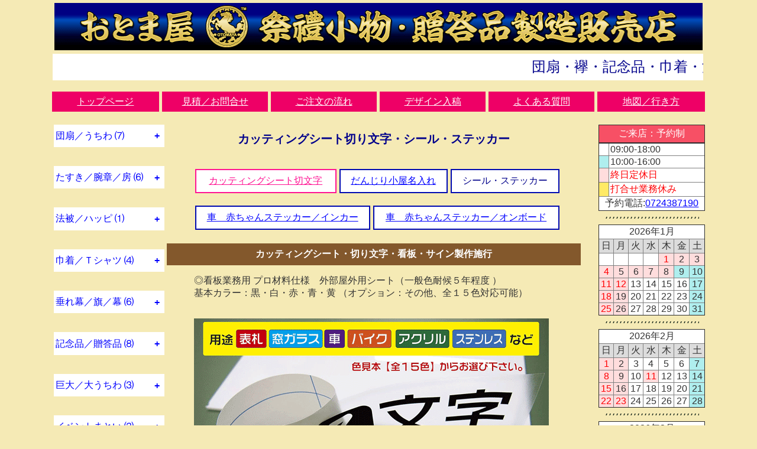

--- FILE ---
content_type: text/html
request_url: https://otomaya.com/sign/cutting.html
body_size: 10222
content:
<!DOCTYPE html>
<html lang="ja" dir="ltr"><!-- InstanceBegin template="/Templates/template.dwt" codeOutsideHTMLIsLocked="false" -->
<head>
<!-- Google tag (gtag.js) --> 
<script async src="https://www.googletagmanager.com/gtag/js?id=G-EQ6KQK7J1W"></script> 
<script>
  window.dataLayer = window.dataLayer || [];
  function gtag(){dataLayer.push(arguments);}
  gtag('js', new Date());

  gtag('config', 'G-EQ6KQK7J1W');
</script>
<meta charset="utf-8">
<meta name="viewport" content="width=device-width,initial-scale=1.0">
<!-- meta -->
<meta name="description" content="おとま屋は、大阪府岸和田市並松町ににあるお祭り用品の専門店です。特に特大うちわ、大団扇、だんじり団扇、渋うちわ、祭りうちわ、襷、記念品、法被、ハッピ、巾着、垂れ幕など、様々な,祭りグッズに関するご要望に専門的に対応致します。当店の得意分野は、だんじり、地車、神輿、太鼓、やぐら、山車、体育祭うちわ、企業広告、興行、よさこい、各種パレードなど、全国各地のお祭りやイベント向けのオーダー商品製作です。全国よりご注文いただいております。ぜひ、お気軽にご相談ください。大阪府岸和田市に店舗を構える「おとま屋」は、だんじり祭（地車祭）の文化を支える、地域屈指の祭礼用品・団扇専門店です。
大阪府岸和田市にある「おとま屋」は、岸和田だんじり祭りの祭礼用品や団扇を専門に扱う店です。
地元の住民や祭り関係者から支持されている理由は以下の３つです。
デザイン力: 各町の家紋やだんじりのデザインを美しく配置し、伝統と現代的なセンスを組み合わせたオリジナルの団扇を作っています。
技術と耐久性: 激しい祭りの動きに耐えられる丈夫な「渋団扇」や、大工方専用の団扇など、専門的な製品を確かな職人技で作っています。
信頼と実績: 長年、祭り団体から依頼を受けており、地元の信頼を得ています。贈答用や記念品としても「おとま屋製」が喜ばれています。
だんじり祭りに特化した知識と、個別の要望に応じたカスタマイズが可能です。

">
<!-- ogp -->
<meta property="og:type" content="website" />
<meta property="og:title" content="og:site_name_otomaya" />
<meta property="og:description" content="だんじり祭りで有名な岸和田市にある、おとま屋は、お祭り用品の専門店です。特に特大うちわ、大団扇、だんじり団扇、渋うちわ、襷、記念品、法被、巾着、垂れ幕など、様々な,祭りグッズについて、専門的に対応いたします。当店の得意分野は、だんじり、地車、神輿、太鼓、やぐら、山車、体育祭うちわ、企業広告、興行、よさこい、各種パレードなど、全国各地のお祭りやイベント向けのオーダー商品製作です。ぜひ、お気軽にご相談ください。大阪府岸和田市に店舗を構える「おとま屋」は、だんじり祭（地車祭）の文化を支える、地域屈指の祭礼用品・団扇専門店です。
大阪府岸和田市にある「おとま屋」は、岸和田だんじり祭りの祭礼用品や団扇を専門に扱う店です。
地元の住民や祭り関係者から支持されている理由は以下の３つです。
デザイン力: 各町の家紋やだんじりのデザインを美しく配置し、伝統と現代的なセンスを組み合わせたオリジナルの団扇を作っています。
技術と耐久性: 激しい祭りの動きに耐えられる丈夫な「渋団扇」や、大工方専用の団扇など、専門的な製品を確かな職人技で作っています。
信頼と実績: 長年、祭り団体から依頼を受けており、地元の信頼を得ています。贈答用や記念品としても「おとま屋製」が喜ばれています。
だんじり祭りに特化した知識と、個別の要望に応じたカスタマイズが可能です。
" />
<meta content="https://www.otomaya.com/img/201503bunner/2021_0924_otomaya_header.png" property="og:image">
<meta property="og:image:alt" content="おとま屋-otomaya">
<meta property="og:url" content="https://www.otomaya.com/" />
<meta property="og:site_name" content="OTOMAYA_OGP" />
<meta http-equiv="X-UA-Compatible" content="IE=edge">
<link href="/common/import.css" rel="stylesheet">
<!-- facebook -->
<meta property="article:author" content="https://www.facebook.com/otomaya">
<meta property="fb:app_id" content="463560810947438" />
<!-- twitter card -->
<meta name="twitter:card" content="summary_large_image" />
<meta property="og:url" content="https://www.otomaya.com/" />
<meta property="og:title" content="おとま屋 - 地車祭りや全国各地の祭礼小物のオーダー専門店" />
<meta property="og:description" content="おとま屋は、大阪府岸和田市並松町ににあるお祭り用品の専門店です。特に特大うちわ、大団扇、だんじり団扇、渋うちわ、祭りうちわ、襷、記念品、法被、ハッピ、巾着、垂れ幕など、様々な祭りグッズに関するご要望に専門的に対応致します。当店の得意分野は、だんじり、地車、神輿、太鼓、やぐら、山車、体育祭うちわ、企業広告、興行、よさこい、各種パレードなど、全国各地の祭礼やイベント向けのオーダー商品製作です。ぜひ、お気軽にご相談ください。"/>
<meta property="og:image" content="https://www.otomaya.com/images201502/2021_0924_otomaya_header.jpg"  >
<meta name="twitter:site" content="@danjiri_osaka" />
<!-- InstanceBeginEditable name="head" -->
<title>カッティングシート｜株式会社ニシダ店舗システム</title>
<meta name="description" content="大阪府岸和田市で屋外広告・看板業を営む、ニシダ店舗システムです。カッティングシート切り文字や看板を1文字、1枚より製作を承ります。店舗様だけで無く、個人様の表札文字などのご注文も広く承ります。">
<meta name="keywords" content="カッティングシート,切り文字,看板,製作,岸和田">
<!-- InstanceEndEditable -->
<!-- google -->
<meta name="google-site-verification" content="hIVwVGRg18usTy-C5q4shxDguh1E5wcfYqmqhBhDGuw" />
<link href="https://fonts.googleapis.com/icon?family=Material+Icons" rel="stylesheet">
<style type="text/css">
body {
    margin-left: auto;
    margin-top: 0em;
    margin-right: auto;
    margin-bottom: 0em;
}
a:link {
    color: blue;
}
a:visited {
    color: blue;
}
a:hover {
    color: #FF4500;
}
a:active {
    color: blue;
}
</style>
<script src="https://ajax.googleapis.com/ajax/libs/jquery/3.5.1/jquery.min.js"></script>
</head>
<!-- body -->
<body ontouchstart="">
<!-- InstanceBeginEditable name="body-tag" --> <!-- InstanceEndEditable --> 
<script>
(function(i,s,o,g,r,a,m){i['GoogleAnalyticsObject']=r;i[r]=i[r]||function(){
(i[r].q=i[r].q||[]).push(arguments)},i[r].l=1*new Date();a=s.createElement(o),
m=s.getElementsByTagName(o)[0];a.async=1;a.src=g;m.parentNode.insertBefore(a,m)
})(window,document,'script','https://www.google-analytics.com/analytics.js','ga');
ga('create', 'UA-3662288-1', 'auto');
ga('send', 'pageview');
</script> 
<!-- ============================================================
		★メインここから
	============================================================= -->
<div id="main"> 
  <!-- ============================================================
		★ヘッダー
	============================================================= -->
  <div id="header">
    <div><img src="../img/201503bunner/2025_otomaya_header.gif" alt="opposed to war,法被,たすき,団扇,贈答品,粗品,タオルのことなら、祭礼小物問屋／製造直売の大阪泉州岸和田にある「おとま屋」へ" width="1100" height="80"/></div>
  </div>
  <!-- ============================================================
		★ヘッダースクロールコメント
	============================================================= -->
  <div id="header-2">
    <div class="text-ani_text">
      <ul>
        <li>団扇・襷・記念品・巾着・法被など、各種オーダー商品をお取り扱いしております。早期のお問合せ、ご注文をお待ちしております！</li>
      </ul>
    </div>
  </div>
  <!-- ============================================================
		★上メニュー
	============================================================= -->
  <nav id="main-nav">
    <ul>
      <li><a href="/">トップページ</a></li>
      <li><a href="/contact.html">見積／お問合せ</a></li>
      <li><a href="/guide/flow.html">ご注文の流れ</a></li>
      <li><a href="/guide/design.html">デザイン入稿</a></li>
      <li><a href="/faq/">よくある質問</a></li>
      <li><a href="/shop.html">地図／行き方</a></li>
    </ul>
  </nav>
  <!-- 左カラム -->
  <div id="left"> 
    <!-- ============================================================
			★左メニュー
		============================================================= -->
    <div class="cp_menu">
      <label for="cp_menu_bar3">団扇／うちわ &#9338;</label>
      <input type="radio" name="radio" id="cp_menu_bar3" class="accordion" />
      <ul id="link3">
        <li><a href="/matsuri/uchiwa/">団扇インデックス</a></li>
        <li><a href="/matsuri/uchiwa/keiryo_uchiwa.html">祭：軽量防水うちわ</a></li>
        <li><a href="/matsuri/uchiwa/keiryo_uchiwa.html">軽量防水うちわ見本</a></li>
        <li><a href="/matsuri/uchiwa/shibu.html">渋型うちわ(渋団扇)</a></li>
        <li><a href="/matsuri/uchiwa/koshibu.html">小渋うちわ(小渋）</a></li>
        <li><a href="/matsuri/event/event.html">盆踊り／粗品うちわ</a></li>
        <li><a href="/matsuri/uchiwa/burikifukigata.html">スプレー吹き型製作</a></li>
      </ul>
      <label for="cp_menu_bar5">たすき／腕章／房 &#9337;</label>
      <input type="radio" name="radio" id="cp_menu_bar5" class="accordion" />
      <ul id="link5">
        <li><a href="/matsuri/tasuki/colortasuki.html">フルカラー襷</a></li>
        <li><a href="/matsuri/tasuki/tasuki.html">刺繍調クロス貼り襷</a></li>
        <li><a href="/matsuri/tasuki/wansyo.html">腕章</a></li>
        <li><a href="/matsuri/fusa/fusa.html#tasukifusa">襷房</a></li>
        <li><a href="/matsuri/tasuki/tekojirimark.html">梃子尻ワッペン</a></li>
        <li><a href="/matsuri/tasuki/child_tasuki.html">赤ちゃん／子ども襷</a></li>
      </ul>
      <label for="cp_menu_bar6">法被／ハッピ &#9332;</label>
      <input type="radio" name="radio" id="cp_menu_bar6" class="accordion" />
      <ul id="link6">
        <li><a class="here" href="/matsuri/shirt/haxtsupi.html">法被 半被 ハッピ</a></li>
      </ul>
      <label for="cp_menu_bar7">巾着／Ｔシャツ &#9335;</label>
      <input type="radio" name="radio" id="cp_menu_bar7" class="accordion" />
      <ul id="link7">
        <li><a href="/matsuri/shirt/shirtsbase.html">名入れＴシャツ</a></li>
        <li><a href="/matsuri/shirt/ronpas.html">子ども服 ロンパース</a></li>
        <li><a href="/matsuri/goods/matsurigoods2.html">名入巾着</a></li>
        <li><a href="/matsuri/goods/1matsurigoods.html">ポシェット</a></li>
      </ul>
      <label for="cp_menu_bar8">垂れ幕／旗／幕 &#9337;</label>
      <input type="radio" name="radio" id="cp_menu_bar8" class="accordion" />
      <ul id="link8">
        <li><a href="/matsuri/maku/maku.html">垂れ幕 横断幕 旗</a></li>
        <li><a href="/matsuri/maku/matsurisankokakakumaku.html">垂れ幕参考価格</a></li>
        <li><a href="/matsuri/maku/mininoborihataindex.html">のぼり旗</a></li>
        <li><a href="/matsuri/maku/oudanmaku.html">スポーツ横断幕</a></li>
        <li><a href="/matsuri/maku/sannkoukakakuoudanmaku.html">横断幕参考価格表</a></li>
        <li><a href="/matsuri/maku/hata.html">後方まとい／長琉旗</a></li>
      </ul>
      <label for="cp_menu_bar4">記念品／贈答品 &#9339;</label>
      <input type="radio" name="radio" id="cp_menu_bar4" class="accordion" />
      <ul id="link4">
        <li><a href="/matsuri/plate/plate.html">プレート 記念品</a></li>
        <li><a href="/matsuri/plate/reser.html">レーザー彫刻 記念品</a></li>
        <li><a href="/matsuri/minitaremakuset/minitaremakuset.html">ミニ垂れ幕 記念品</a></li>
        <li><a href="/matsuri/plate/kokyuakurirugaku.html">額／盾 記念品</a></li>
        <li><a href="/matsuri/rittai/rittai.html">立体／ケース 記念品</a></li>
        <li><a href="/memorial/memorial2.html">結婚／各種御祝い</a></li>
        <li><a href="/matsuri/soshina/soshina.html">粗品インデックス</a></li>
      </ul>
      <label for="cp_menu_bar1">巨大／大うちわ &#9334;</label>
      <input type="radio" name="radio" id="cp_menu_bar1" class="accordion" />
      <ul id="link1">
        <li><a href="/matsuri/uchiwa/jambo.html">特大 巨大うちわ</a></li>
        <li><a href="/matsuri/uchiwa/big.html">大うちわ</a></li>
        <li><a href="/matsuri/uchiwa/teko.html">梃子尻／まとい団扇</a></li>
      </ul>
      <label for="cp_menu_bar2">イベントまとい &#9334;</label>
      <input type="radio" name="radio" id="cp_menu_bar2" class="accordion" />
      <ul id="link2">
        <li><a class="here" href="/matsuri/plate/minimaku.html">イベントまとい</a></li>
        <li><a href="/matsuri/tasuki/tangotasuki.html">贈答用飾り纏</a></li>
        <li><a href="/matsuri/maku/hata.html">長琉旗／曳行旗</a></li>
      </ul>
      <label for="cp_menu_bar9">タオル／粗品 &#9339;</label>
      <input type="radio" name="radio" id="cp_menu_bar9" class="accordion" />
      <ul id="link9">
        <li><a href="/matsuri/soshina/240monme.html">お奨めタオル</a></li>
        <li><a href="/matsuri/soshina/200monme.html">普及品タオル</a></li>
        <li><a href="/matsuri/soshina/280monme.html">高級品タオル</a></li>
        <li><a href="/matsuri/soshina/towel_battusen.html">抜染タオル</a></li>
        <li><a href="/matsuri/soshina/bath_towel.html">バスタオル</a></li>
        <li><a href="/matsuri/soshina/soshina.html">粗品インデックス</a></li>
        <li><a href="/matsuri/soshina/soshina2.html">湯呑み／タンブラー</a></li>
      </ul>
      <label for="cp_menu_bar10">木札／ｽﾄﾗｯﾌﾟ &#9332;</label>
      <input type="radio" name="radio" id="cp_menu_bar10" class="accordion" />
      <ul id="link10">
        <li><a class="here" href="/matsuri/etc/goods1.html">名入れ木札</a></li>
      </ul>
      <label for="cp_menu_bar11">書体／入稿方法 &#9335;</label>
      <input type="radio" name="radio" id="cp_menu_bar11" class="accordion" />
      <ul id="link11">
        <li><a href="/fontmihon.html">書体見本</a></li>
        <li><a href="/monfontmihon.html">家紋見本</a></li>
        <li><a href="/guide/design.html">ラフ原稿入稿</a></li>
        <li><a href="/guide/design.html#data-digital">デジタル原稿入稿</a></li>
      </ul>
      <label for="cp_menu_bar12">シールステッカー &#9334;</label>
      <input type="radio" name="radio" id="cp_menu_bar12" class="accordion" />
      <ul id="link12">
        <li><a href="/sign/cutting.html">ｶｯﾃｨﾝｸﾞｼｰﾄ切文字</a></li>
        <li><a href="/sign/label.html">倉庫／小屋名入れ</a></li>
        <li><a class="here" href="/memorial/babyincarl.html">ベイビーインカー</a></li>
      </ul>
      <label for="cp_menu_bar13">看板・店舗工事 &#9335;</label>
      <input type="radio" name="radio" id="cp_menu_bar13" class="accordion" />
      <ul id="link13">
        <li><a href="/tenposystemu/">電飾 看板 広告塔</a></li>
        <li><a href="/tenposystemu/">看板 製作 案内版</a></li>
        <li><a href="/tenposystemu/">高齢者住宅改修工事</a></li>
        <li><a href="/tenposystemu/">店舗 改装 什器製作</a></li>
      </ul>
      <input type="radio" name="radio" id="cp_menu_bar14" class="accordion" />
      <label for="cp_menu_bar15">SNS／リンク &#9337;</label>
      <input type="radio" name="radio" id="cp_menu_bar15" class="accordion" />
      <ul id="link15">
        <li><a href="https://www.instagram.com/otomaya_osaka_japan/" target="_blank">インスタグラム</a></li>
        <li><a href="https://www.facebook.com/otomaya" target="_blank">フェイスブック</a></li>
        <li><a href="https://twitter.com/danjiri_osaka" target="_blank">エックス</a></li>
        <li><a href="https://www.youtube.com/user/otomaya1956/videos?view=0&sort=da&flow=grid" target="_blank">ユーチューブ</a></li>
        <li><a href="http://www.city.kishiwada.osaka.jp/site/danjiri/" target="_blank">岸和田市祭公式</a></li>
        <li><a href="/link/">各種リンク</a></li>
      </ul>
    </div>
  </div>
  <!-- #left --> 
  <!-- 本文メイン -->
  <div id="right"> <!-- InstanceBeginEditable name="right-main" -->
    <h1>カッティングシート切り文字・シール・ステッカー</h1>
    <div class="content-header">
      <div class="header">
        <div class="links">
          <ul>
            <li><a class="here" href="/sign/cutting.html">カッティングシート切文字</a></li>
            <li><a href="/sign/label.html">だんじり小屋名入れ</a></li>
            <li><a>シール・ステッカー</a></li>
          </ul>
          <ul>
            <li><a href="/memorial/babyincarl.html">車　赤ちゃんステッカー／インカー</a></li>
            <li><a href="/memorial/babyonboardl.html">車　赤ちゃんステッカー／オンボード</a></li>
          </ul>
        </div>
      </div>
    </div>
    <h4>カッティングシート・切り文字・看板・サイン製作施行</h4>
    <table class="right">
      <tr>
        <td class="right">◎看板業務用 プロ材料仕様　外部屋外用シート（一般色耐候５年程度 ）<br>
          基本カラー：黒・白・赤・青・黄
          （オプション：その他、全１５色対応可能）</td>
      </tr>
      <tr>
        <td class="right"><img src="img/cut_head.gif" alt="切り文字" width="600"/></td>
      </tr>
    </table>
    <table class="right">
      <tr>
        <td class="right"><img src="img/cut_size_b.gif" alt="カッティングシート切り文字オーダー方法" width="600" /></td>
      </tr>
    </table>
    <h4>カッティングシート切り文字　参考価格表（税抜き）</h4>
    <table class="right">
      <tr>
        <td class="kakaku"><table width="300" border="1">
            <tr>
              <th colspan="3" scope="col" bgcolor="#014c86"><div class="font-fff">■価格帯Ａ：<br>
                  61文字以上</div></th>
            </tr>
            <tr>
              <td width="15" rowspan="9">文字高さ</td>
              <th scope="row" class="fs4">10cmまで</th>
              <td class="fs4">＠192</td>
            </tr>
            <tr>
              <th scope="row" class="fs4">20cmまで</th>
              <td class="fs4">@336</td>
            </tr>
            <tr>
              <th scope="row" class="fs4">30cmまで</th>
              <td class="fs4">@588</td>
            </tr>
            <tr>
              <th scope="row" class="fs4">40cmまで</th>
              <td class="fs4">@936</td>
            </tr>
            <tr>
              <th scope="row" class="fs4">50cmまで</th>
              <td class="fs4">@1,392</td>
            </tr>
            <tr>
              <th scope="row" class="fs4">60cmまで</th>
              <td class="fs4">@1,944</td>
            </tr>
            <tr>
              <th scope="row" class="fs4">70cmまで</th>
              <td class="fs4">@2,592</td>
            </tr>
            <tr>
              <th scope="row" class="fs4">80cmまで</th>
              <td class="fs4">@3,348</td>
            </tr>
            <tr>
              <th scope="row" class="fs4">90cmまで</th>
              <td class="fs4">@4,080</td>
            </tr>
            <tr>
              <th colspan="3" scope="row" class="fs4">■特記：上記文字価格の他に基本料・貼り付け副資材代が必要です。その他、ロゴ制作費・梱包送料など必要時に応じ費用が生じます。</th>
            </tr>
          </table></td>
        <td class="kakaku"><table width="300" border="1">
            <tr>
              <th colspan="3" scope="col" bgcolor="#014c86"><div class="font-fff">■価格帯Ｂ：<br>
                  41～60文字以内</div></th>
            </tr>
            <tr>
              <td width="15" rowspan="9">文字高さ</td>
              <th scope="row" class="fs4">10cmまで</th>
              <td class="fs4">＠288</td>
            </tr>
            <tr>
              <th scope="row" class="fs4">20cmまで</th>
              <td class="fs4">@444</td>
            </tr>
            <tr>
              <th scope="row" class="fs4">30cmまで</th>
              <td class="fs4">@696</td>
            </tr>
            <tr>
              <th scope="row" class="fs4">40cmまで</th>
              <td class="fs4">@1,044</td>
            </tr>
            <tr>
              <th scope="row" class="fs4">50cmまで</th>
              <td class="fs4">@1,440</td>
            </tr>
            <tr>
              <th scope="row" class="fs4">60cmまで</th>
              <td class="fs4">@2,040</td>
            </tr>
            <tr>
              <th scope="row" class="fs4">70cmまで</th>
              <td class="fs4">@2,694</td>
            </tr>
            <tr>
              <th scope="row" class="fs4">80cmまで</th>
              <td class="fs4">@3,444</td>
            </tr>
            <tr>
              <th scope="row" class="fs4">90cmまで</th>
              <td class="fs4">@4,296</td>
            </tr>
            <tr>
              <th colspan="3" scope="row" class="fs4">■特記：上記文字価格の他に基本料・貼り付け副資材代が必要です。その他、ロゴ制作費・梱包送料など必要時に応じ費用が生じます。</th>
            </tr>
          </table></td>
      </tr>
    </table>
    <table class="right">
      <tr>
        <td class="kakaku"><table width="300" border="1">
            <tr>
              <th colspan="3" scope="col" bgcolor="#014c86"><div class="font-fff">■価格帯Ｃ：<br>
                  11～40文字以内</div></th>
            </tr>
            <tr>
              <td width="15" rowspan="9">文字高さ</td>
              <th scope="row" class="fs4">10cmまで</th>
              <td class="fs4">＠360</td>
            </tr>
            <tr>
              <th scope="row" class="fs4">20cmまで</th>
              <td class="fs4">@510</td>
            </tr>
            <tr>
              <th scope="row" class="fs4">30cmまで</th>
              <td class="fs4">@762</td>
            </tr>
            <tr>
              <th scope="row" class="fs4">40cmまで</th>
              <td class="fs4">@1,116</td>
            </tr>
            <tr>
              <th scope="row" class="fs4">50cmまで</th>
              <td class="fs4">@1,560</td>
            </tr>
            <tr>
              <th scope="row" class="fs4">60cmまで</th>
              <td class="fs4">@2,112</td>
            </tr>
            <tr>
              <th scope="row" class="fs4">70cmまで</th>
              <td class="fs4">@2,760</td>
            </tr>
            <tr>
              <th scope="row" class="fs4">80cmまで</th>
              <td class="fs4">@3,516</td>
            </tr>
            <tr>
              <th scope="row" class="fs4">90cmまで</th>
              <td class="fs4">@4,368</td>
            </tr>
            <tr>
              <th colspan="3" scope="row" class="fs4">■特記：上記文字価格の他に基本料・貼り付け副資材代が必要です。その他、ロゴ制作費・梱包送料など必要時に応じ費用が生じます。</th>
            </tr>
          </table></td>
        <td class="kakaku"><table width="300" border="1">
            <tr>
              <th colspan="3" scope="col" bgcolor="#014c86"><div class="font-fff">■価格帯Ｄ：<br>
                  1～10文字以内</div></th>
            </tr>
            <tr>
              <td width="15" rowspan="9">文字高さ</td>
              <th scope="row" class="fs4">10cmまで</th>
              <td class="fs4">＠462</td>
            </tr>
            <tr>
              <th scope="row" class="fs4">20cmまで</th>
              <td class="fs4">@612</td>
            </tr>
            <tr>
              <th scope="row" class="fs4">30cmまで</th>
              <td class="fs4">@864</td>
            </tr>
            <tr>
              <th scope="row" class="fs4">40cmまで</th>
              <td class="fs4">@1,212</td>
            </tr>
            <tr>
              <th scope="row" class="fs4">50cmまで</th>
              <td class="fs4">@1,668</td>
            </tr>
            <tr>
              <th scope="row" class="fs4">60cmまで</th>
              <td class="fs4">@2,220</td>
            </tr>
            <tr>
              <th scope="row" class="fs4">70cmまで</th>
              <td class="fs4">@2,868</td>
            </tr>
            <tr>
              <th scope="row" class="fs4">80cmまで</th>
              <td class="fs4">@3,642</td>
            </tr>
            <tr>
              <th scope="row" class="fs4">90cmまで</th>
              <td class="fs4">@4,476</td>
            </tr>
            <tr>
              <th colspan="3" scope="row" class="fs4">■特記：上記文字価格の他に基本料・貼り付け副資材代が必要です。その他、ロゴ制作費・梱包送料など必要時に応じ費用が生じます。</th>
            </tr>
          </table></td>
      </tr>
    </table>
    <!-- InstanceEndEditable --> </div>
  <!-- #right --> 
  <!-- ============================================================
	★右コンテンツ（バナー）ここから
============================================================= -->
  
  <div id="rightright"> 
    <!-- カレンダー営業時間案内ここから -->
    <div id="calendar">
      <table border="1" width="180">
        <tr align="center" bgcolor="#f75065">
          <td height="26"><span style="color:white">ご来店：予約制</span></td>
        </tr>
      </table>
      <table border="1" width="180">
        <tr align="left" bgcolor="#fff">
          <td bgcolor="#fff">&nbsp;&nbsp;</td>
          <td bgcolor="#fff"> 09:00-18:00</td>
        </tr>
        <tr align="left" bgcolor="#fff">
          <td bgcolor="#afeeee">&nbsp;&nbsp;</td>
          <td bgcolor="#fff"> 10:00-16:00</td>
        </tr>
        <tr align="left" bgcolor="#fff">
          <td bgcolor="#FFDDDD">&nbsp;&nbsp;</td>
          <td bgcolor="#fff"
			  ><font color="#FF0004"> 終日定休日</font></td>
        </tr>
        <tr align="left" bgcolor="#fff">
          <td bgcolor="#FFEA65">&nbsp;&nbsp;</td>
          <td bgcolor="#fff"><font color="#FF0004">打合せ業務休み</font></td>
        </tr>
        <tr align="center" bgcolor="#fff">
          <td colspan="2" valign="bottom">予約電話:<span style="color: #313AE9"><a href="tel:0724387190">0724387190</a></span></td>
        </tr>
      </table>
      <hr>
      <!-- カレンダー営業時間案内ここまで --> 
      <!-- カレンダーNO01ここから -->
      <table border="1" cellpadding="2" cellspacing="1" bgcolor="#666666" width="180">
        <tr align="center" bgcolor="#FFFFFF">
          <td colspan="7">2026年1月</td>
        </tr>
        <tr align="center" bgcolor="#dcdcdc">
          <td>日</td>
          <td>月</td>
          <td>火</td>
          <td>水</td>
          <td>木</td>
          <td>金</td>
          <td>土</td>
        </tr>
        <tr align="center" bgcolor="#FFFFFF">
          <td></td>
          <td></td>
          <td></td>
          <td></td>
          <td bgcolor="#FFDDDD"><font color="#FF0004">1</font></td>
          <td bgcolor="#FFDDDD">2</td>
          <td bgcolor="#FFDDDD">3</td>
        </tr>
        <tr align="center" bgcolor="#FFFFFF">
          <td bgcolor="#FFDDDD"><font color="#FF0004">4</font></td>
          <td bgcolor="#FFDDDD">5</td>
          <td bgcolor="#FFDDDD">6</td>
          <td bgcolor="#FFDDDD">7</td>
          <td bgcolor="#FFDDDD">8</td>
          <td bgcolor="#afeeee">9</td>
          <td bgcolor="#afeeee">10</td>
        </tr>
        <tr align="center" bgcolor="#FFFFFF">
          <td bgcolor="#FFDDDD"><font color="#FF0004">11</font></td>
          <td bgcolor="#FFDDDD"><font color="#FF0004">12</font></td>
          <td>13</td>
          <td>14</td>
          <td>15</td>
          <td>16</td>
          <td bgcolor="#afeeee">17</td>
        </tr>
        <tr align="center" bgcolor="#FFFFFF">
          <td bgcolor="#FFDDDD"><font color="#FF0004">18</font></td>
          <td bgcolor="#FFDDDD">19</td>
          <td>20</td>
          <td>21</td>
          <td>22</td>
          <td>23</td>
          <td bgcolor="#afeeee">24</td>
        </tr>
        <tr align="center" bgcolor="#FFFFFF">
          <td bgcolor="#FFDDDD"><font color="#FF0004">25</font></td>
          <td bgcolor="#FFDDDD">26</td>
          <td>27</td>
          <td>28</td>
          <td>29</td>
          <td>30</td>
          <td bgcolor="#afeeee">31</td>
        </tr>
      </table>
      <!-- カレンダーNo01ここまで -->
      <hr>
      <!-- カレンダーNO02ここから -->
      <table border="1" cellpadding="2" cellspacing="1" bgcolor="#666666" width="180">
        <tr align="center" bgcolor="#FFFFFF">
          <td colspan="7">2026年2月</td>
        </tr>
        <tr align="center" bgcolor="#dcdcdc">
          <td>日</td>
          <td>月</td>
          <td>火</td>
          <td>水</td>
          <td>木</td>
          <td>金</td>
          <td>土</td>
        </tr>
        <tr align="center" bgcolor="#FFFFFF">
          <td bgcolor="#FFDDDD"><font color="#FF0004">1</font></td>
          <td bgcolor="#FFDDDD">2</td>
          <td>3</td>
          <td>4</td>
          <td>5</td>
          <td>6</td>
          <td bgcolor="#afeeee">7</td>
        </tr>
        <tr align="center" bgcolor="#FFFFFF">
          <td bgcolor="#FFDDDD"><font color="#FF0004">8</font></td>
          <td bgcolor="#FFDDDD">9</td>
          <td>10</td>
          <td bgcolor="#FFDDDD"><font color="#FF0004">11</font></td>
          <td>12</td>
          <td>13</td>
          <td bgcolor="#afeeee">14</td>
        </tr>
        <tr align="center" bgcolor="#FFFFFF">
          <td bgcolor="#FFDDDD"><font color="#FF0004">15</font></td>
          <td bgcolor="#FFDDDD">16</td>
          <td>17</td>
          <td>18</td>
          <td>19</td>
          <td>20</td>
          <td bgcolor="#afeeee">21</td>
        </tr>
        <tr align="center" bgcolor="#FFFFFF">
          <td bgcolor="#FFDDDD"><font color="#FF0004">22</font></td>
          <td bgcolor="#FFDDDD"><font color="#FF0004">23</font></td>
          <td>24</td>
          <td>25</td>
          <td>26</td>
          <td>27</td>
          <td bgcolor="#afeeee">28</td>
        </tr>
      </table>
      <!-- カレンダーNo02ここまで -->
      <hr>
      <!-- カレンダーNO03ここから -->
      <table border="1" cellpadding="2" cellspacing="1" bgcolor="#666666" width="180">
        <tr align="center" bgcolor="#FFFFFF">
          <td colspan="7">2026年3月</td>
        </tr>
        <tr align="center" bgcolor="#dcdcdc">
          <td>日</td>
          <td>月</td>
          <td>火</td>
          <td>水</td>
          <td>木</td>
          <td>金</td>
          <td>土</td>
        </tr>
        <tr align="center" bgcolor="#FFFFFF">
          <td bgcolor="#FFDDDD"><font color="#FF0004">1</font></td>
          <td bgcolor="#FFDDDD">2</td>
          <td>3</td>
          <td>4</td>
          <td>5</td>
          <td>6</td>
          <td bgcolor="#afeeee">7</td>
        </tr>
        <tr align="center" bgcolor="#FFFFFF">
          <td bgcolor="#FFDDDD"><font color="#FF0004">8</font></td>
          <td bgcolor="#FFDDDD">9</td>
          <td>10</td>
          <td>11</td>
          <td>12</td>
          <td>13</td>
          <td bgcolor="#afeeee">14</td>
        </tr>
        <tr align="center" bgcolor="#FFFFFF">
          <td bgcolor="#FFDDDD"><font color="#FF0004">15</font></td>
          <td bgcolor="#FFDDDD">16</td>
          <td>17</td>
          <td>18</td>
          <td>19</td>
          <td bgcolor="#FFDDDD"><font color="#FF0004">20</font></td>
          <td bgcolor="#afeeee">21</td>
        </tr>
        <tr align="center" bgcolor="#FFFFFF">
          <td bgcolor="#FFDDDD"><font color="#FF0004">22</font></td>
          <td bgcolor="#FFDDDD">23</td>
          <td>24</td>
          <td>25</td>
          <td>26</td>
          <td>27</td>
          <td bgcolor="#afeeee">28</td>
        </tr>
        <tr align="center" bgcolor="#FFFFFF">
          <td bgcolor="#FFDDDD"><font color="#FF0004">29</font></td>
          <td bgcolor="#FFDDDD">30</td>
          <td>31</td>
          <td></td>
          <td></td>
          <td></td>
          <td></td>
        </tr>
      </table>
      <!-- カレンダーNo03ここまで -->
      <hr>
      <!-- 右バナー広告ここから -->
      <hr>
      <!-- 右バナー祭りうちわ --> <a href="https://ssl.form-mailer.jp/fms/7625b941763158" target="_blank">
      <div align="center" class="img_wrap3"><img src="/images201502/2022_1111_uchiwa_order2023.jpg" width="360" alt="■まつり団扇注文"/><br>
        ■祭うちわ注文フォーム</div>
      </a>
      <hr>
      <!-- 右バナー無地うちわ -->
      <div>2026(令和八)年度用 </div>
      <a href="https://ssl.form-mailer.jp/fms/626e749a727223" target="_blank">
      <div align="center" class="img_wrap3"><img src="/img/201503bunner/2023_0110_shibuuchiwa_muji.jpg" width="180" alt="渋うちわ注文"/><br>
        ■無地注文フォーム</div>
      </a>
      <hr>
      <!-- 右バナーレーザー彫刻 --><a href="/matsuri/plate/reser.html">
      <div align="center" class="img_wrap3"><img src="/img/201503bunner/lasercyokoku.gif" width="180" alt="レーザー彫刻記念品"/></div>
      </a>
      <hr>
      <!-- 右バナー法被 --> 
      <a href="/matsuri/shirt/haxtsupi.html">
      <div align="center" class="img_wrap3"><img src="/img/201503bunner/haxtupi2019.gif" width="180" alt="記念,大工方,団長,法被"/></div>
      </a>
      <hr>
      <!-- 右バナー飾り房 --> 
      <a href="/matsuri/fusa/fusa.html">
      <div align="center" class="img_wrap3"><img src="/img/201503bunner/fusa_banner.gif" width="180" alt="飾り房"/></div>
      </a>
      <hr>
      <!-- 右バナー子どもタスキ --> 
      <a href="/matsuri/tasuki/child_tasuki.html">
      <div align="center" class="img_wrap3"><img src="/img/201503bunner/kodomotasuki_bunner.gif" width="180" alt="子どもタスキ"/></div>
      </a>
      <hr>
      <!-- 右バナー梃子尻ワッペン --> 
      <a href="/matsuri/tasuki/tekojirimark.html">
      <div align="center" class="img_wrap3"><img src="/img/201503bunner/2016_tekojiri.jpg" width="180" alt="梃子尻,マーク,ワッペン"/></div>
      </a>
      <hr>
      <!-- 粗品タオル --> 
      <a href="/matsuri/soshina/soshina.html">
      <div align="center" class="img_wrap3"><img src="/img/201503bunner/taoru_banner.gif" width="180" alt="だんじり粗品タオル"/></div>
      </a>
      <hr>
      <!-- まとい --> 
      <a href="/matsuri/tasuki/tangotasuki.html">
      <div align="center" class="img_wrap3"><img src="/img/201503bunner/giftmatoi_banner.gif" width="180" alt="まとい"/></div>
      </a>
      <hr>
      <!-- 右バナー粗品 --> 
      <a href="/matsuri/soshina/soshina2.html">
      <div align="center" class="img_wrap3"><img src="/img/201503bunner/yunomi_banner.gif" width="180"  alt="粗品湯呑み／グラス"/></div>
      </a> </div>
  </div>
  <!-- 右バナー広告ここまで --> 
</div>
<!-- ============================================================
	★右コンテンツ（バナー）ここまで
============================================================= --> 
<!-- ページの先頭へ -->
<table class="right">
  <tr>
    <td id="totop" align="center"><img src="../img/page_top_.gif" alt="ページの先頭へ" width="200" height="34"></td>
  </tr>
</table>
<!-- ============================================================
	★フッターガイダンスここから
============================================================= -->
<table class="rightguidance-m">
  <tr>
    <table border="1" bordercolor="#333" bgcolor="#FFF">
      <tr>
        <td width="180px">【お知らせ】</td>
        <td>・・・・・</td>
      </tr>
      <tr>
        <td>【価格表示について】</td>
        <td> 　税込み表記があるものを除き、記載価格はすべて税抜きです。　消費税、基本料、デザイン費、送料などが別途必要となります。</td>
      </tr>
      <tr>
        <td>【商品情報について】</td>
        <td> 　画像の色や素材感などは実物と異なる場合があります。予告なく外観、価格、仕様などが変更になる場合があります。　予約完売や品切れの場合もございます。更新が追いつかず、旧価格や仕様変更前の情報が掲載されている場合もあります。</td>
      </tr>
      <tr>
        <td>【ご注文・ご来店前】</td>
        <td> 　最新の情報をご確認の上、ご注文・ご来店ください。</td>
      </tr>
      <tr>
        <td>【ご不明な点】</td>
        <td> 　ご不明等点がございましたら、お気軽にお問い合わせください。</td>
      </tr>
      <tr>
        <td>【運営ポリシー】</td>
        <td> 　プロデザイナーとしてお客様のご要望をしっかり把握し適切なアドバイスとデザイン制作をお任せいただき、デザイン制作から製品製造まで小ロット対応で、自社一気通貫（一部を除く）の安心感と他店同価格帯であってもワンランク上の原材料とデザイン力で製品・サービスの向上に努めてまいります。</td>
      </tr>
    </table>
  </tr>
</table>
<table class="rightguidance-m">
  <!-- footer-nav -->
  
  <tr>
    <td><table class="under">
        <tr>
          <th class="under">団扇／渋型うちわ</th>
        </tr>
        <tr>
          <td class="under"><a href="/matsuri/uchiwa/keiryo_uchiwa.html">祭：軽量防水うちわ</a></td>
        </tr>
        <tr>
          <td class="under"><a href="/img/201503bunner/2024_danjiri_uchiwa.jpg">祭：軽量防水うちわ</a><a href="/matsuri/uchiwa/uchiwadesign.html">見本</a></td>
        </tr>
        <tr>
          <td class="under"><a href="/matsuri/uchiwa/shibu.html">渋型うちわ（渋うちわ）</a></td>
        </tr>
        <tr>
          <td class="under"><a href="/matsuri/uchiwa/koshibu.html">小渋うちわ（渋型うちわ小）</a></td>
        </tr>
        <tr>
          <td class="under"><a href="/matsuri/event/event.html">盆踊り／イベント用／粗品用</a></td>
        </tr>
        <tr>
          <td class="under"><a href="/matsuri/uchiwa/">団扇各種インデックス</a></td>
        </tr>
      </table></td>
    <td><table class="under">
        <tr>
          <th class="under">襷／腕章／房</th>
        </tr>
        <tr>
          <td class="under"><a href="/matsuri/tasuki/colortasuki.html">フルカラー染め印刷タスキ／襷バッジ</a></td>
        </tr>
        <tr>
          <td class="under"><a href="/matsuri/tasuki/tasuki.html">刺繍調クロス貼タスキ／襷バッジ</a></td>
        </tr>
        <tr>
          <td class="under"><a href="/matsuri/fusa/fusa.html#tasukifusa">タスキ房／各種飾り房／車房</a></td>
        </tr>
        <tr>
          <td class="under"><a href="/matsuri/tasuki/tekojirimark.html">梃子尻用刺繍調ワッペン</a></td>
        </tr>
        <tr>
          <td class="under"><a href="/matsuri/tasuki/child_tasuki.html">赤ちゃん／子どもタスキ</a></td>
        </tr>
        <tr>
          <td class="under"><a href="/matsuri/tasuki/wansyo.html">各種フルカラー腕章／和柄祭り腕章</a></td>
        </tr>
      </table></td>
    <td><table class="under">
        <tr>
          <th class="under">法被／ハッピ／Ｔシャツ／巾着</th>
        </tr>
        <tr>
          <td class="under"><a class="here" href="/matsuri/shirt/haxtsupi.html">記念品ハッピ/法被・半被・ハッピ</a></td>
        </tr>
        <tr>
          <td class="under"><a href="/matsuri/shirt/shirtsbase.html">名入れＴシャツ／名入れ服</a></td>
        </tr>
        <tr>
          <td class="under"><a href="/matsuri/shirt/ronpas.html">子ども服 ロンパース</a></td>
        </tr>
        <tr>
          <td class="under"><a href="/matsuri/goods/matsurigoods2.html">名入巾着／和柄巾着</a></td>
        </tr>
        <tr>
          <td class="under"><a href="/matsuri/goods/1matsurigoods.html">ポシェット</a></td>
        </tr>
        <tr>
          <td class="under">&nbsp;</td>
        </tr>
      </table></td>
  </tr>
  <tr>
    <td><table class="under">
        <tr>
          <th class="under">巨大／大団扇／飾り纏／イベントまとい／旗 </th>
        </tr>
        <tr>
          <td class="under"><a href="/matsuri/uchiwa/jambo.html">特大うちわ／巨大団扇</a></td>
        </tr>
        <tr>
          <td class="under"><a href="/matsuri/uchiwa/big.html">１尺3寸／大うちわ</a></td>
        </tr>
        <tr>
          <td class="under"><a href="/matsuri/uchiwa/teko.html">梃子尻／まとい団扇</a></td>
        </tr>
        <tr>
          <td class="under"><a class="here" href="/matsuri/plate/minimaku.html">イベントまとい／興行纏</a></td>
        </tr>
        <tr>
          <td class="under"><a href="/matsuri/tasuki/tangotasuki.html">贈答用飾り纏</a></td>
        </tr>
        <tr>
          <td class="under"><a href="/matsuri/maku/hata.html">長琉旗／曳行旗</a></td>
        </tr>
        <tr>
          <td class="under">&nbsp;</td>
        </tr>
      </table></td>
    <td><table class="under">
        <tr>
          <th class="under">各種記念品／贈答品</th>
        </tr>
        <tr>
          <td class="under"><a href="/matsuri/plate/plate.html">記念品プレート</a></td>
        </tr>
        <tr>
          <td class="under"><a href="/matsuri/plate/reser.html">各種レーザー彫刻記念品</a></td>
        </tr>
        <tr>
          <td class="under"><a href="/matsuri/minitaremakuset/minitaremakuset.html">ミニ垂れ幕記念品</a></td>
        </tr>
        <tr>
          <td class="under"><a href="/matsuri/plate/clockkaku.html">記念品時計</a></td>
        </tr>
        <tr>
          <td class="under"><a href="/matsuri/plate/kokyuakurirugaku.html">額／盾記念品／贈答品</a></td>
        </tr>
        <tr>
          <td class="under"><a href="/matsuri/rittai/rittai.html">立体／ケース</a></td>
        </tr>
        <tr>
          <td class="under"><a href="/memorial/memorial2.html">結婚／各種御祝い</a></td>
        </tr>
      </table></td>
    <td><table class="under">
        <tr>
          <th class="under">旗／のぼり／幕</th>
        </tr>
        <tr>
          <td class="under"><a href="/matsuri/maku/maku.html">垂れ幕／横断幕／旗</a></td>
        </tr>
        <tr>
          <td class="under"><a href="/matsuri/maku/matsurisankokakakumaku.html">垂れ幕参考価格</a></td>
        </tr>
        <tr>
          <td class="under"><a href="/matsuri/maku/mininoborihataindex.html">のぼり旗</a></td>
        </tr>
        <tr>
          <td class="under"><a href="/matsuri/maku/oudanmaku.html">スポーツ応援横断幕</a></td>
        </tr>
        <tr>
          <td class="under"><a href="/matsuri/maku/sannkoukakakuoudanmaku.html">横断幕参考価格表</a></td>
        </tr>
        <tr>
          <td class="under"><a href="/matsuri/maku/hata.html">後方まとい／長琉旗</a></td>
        </tr>
        <tr>
          <td class="under">&nbsp;</td>
        </tr>
      </table></td>
  </tr>
  <tr>
    <td><table class="under">
        <tr>
          <th class="under">タオル／粗品</th>
        </tr>
        <tr>
          <td class="under"><a href="/matsuri/soshina/200monme.html">普及品タオル（両面パイル）</a></td>
        </tr>
        <tr>
          <td class="under"><a href="/matsuri/soshina/240monme.html">お奨めタオル（片面パイル）</a></td>
        </tr>
        <tr>
          <td class="under"><a href="/matsuri/soshina/280monme.html">高級品タオル（シャーリング）</a></td>
        </tr>
        <tr>
          <td class="under"><a href="/matsuri/soshina/bath_towel.html">バスタオル（両面パイル）</a></td>
        </tr>
        <tr>
          <td class="under"><a href="/matsuri/soshina/soshina2.html">粗品用名入れ湯呑み／コップ</a></td>
        </tr>
        <tr>
          <td class="under"><a href="/matsuri/soshina/soshina3.html">ノベルティグッズ</a></td>
        </tr>
      </table></td>
    <td><table class="under">
        <tr>
          <th class="under">木札／ストラップ</th>
        </tr>
        <tr>
          <td class="under"><a class="here" href="/matsuri/etc/goods1.html">レーザー彫刻木札／名入れ木札</a></td>
        </tr>
        <tr>
          <th class="under">書体（フォント）見本／紋サンプル</th>
        </tr>
        <tr>
          <td class="under"><a href="/fontmihon.html">書体（フォント）見本</a></td>
        </tr>
        <tr>
          <td class="under"><a href="/monfontmihon.html">代表的な家紋見本</a></td>
        </tr>
        <tr>
          <td class="under"><a href="/guide/design.html">ラフ原稿入稿について（方法）</a></td>
        </tr>
        <tr>
          <td class="under"><a href="/guide/design.html#data-digital">デジタル原稿入稿について（方法）</a></td>
        </tr>
      </table></td>
    <td><table class="under">
        <tr>
          <th class="under">シール／ステッカー</th>
        </tr>
        <tr>
          <td class="under"><a href="/sign/cutting.html">カッティングシート切文字・加工販売</a></td>
        </tr>
        <tr>
          <td class="under"><a href="/sign/label.html">倉庫／小屋名入れ</a></td>
        </tr>
        <tr>
          <td class="under"><a class="here" href="/memorial/babyincarl.html">オリジナル赤ちゃんステッカー</a></td>
        </tr>
        <tr>
          <th class="under">看板・店舗工事／設計施工</th>
        </tr>
        <tr>
          <td class="under"><a href="/tenposystemu/">各種サイン／看板／広告塔</a></td>
        </tr>
        <tr>
          <td class="under"><a href="/tenposystemu/">店舗 改装 什器製作</a></td>
        </tr>
      </table></td>
  </tr>
</table>
<!-- ============================================================
	★フッターガイダンスここまで
============================================================= --> 
<!-- #main --> 
<!-- #footer --> 
<!-- ============================================================
	★フッターここから
============================================================= -->
<div id="footer">
  <table class="rightguidance-m">
    <tr>
      <td class="guidance" bgcolor="#FFF" align="center">屋号：おとま屋  shop name：OTOMAYA  596-0052 大阪府岸和田市並松町12-6 
        （運営会社：株式会社ニシダ店舗システム）<br>
        <img src="../img/tel.svg" alt="電話" width="18" height="18"/> 　<span style="color: #313AE9"><a href="tel:0724387190">072-438-7190</a></span>　   FAX： 072-438-7190 　   E-mail： <a href="mailto:uchiwa@otomaya.com">uchiwa@otomaya.com</a></td>
    </tr>
    <tr>
      <ul class="snsbtniti">
        <li> <a href="https://twitter.com/danjiri_osaka" target="_blank" class="flowbtn2 my_x2"> <i class="fa-brands fa-x-twitter"></i>
          <div>Ｘ</div>
          </a> </li>
        <li> <a href="https://www.instagram.com/otomaya_osaka_japan/" target="_blank" class="flowbtn2 my_instagram2"> <i class="fa-brands fa-instagram"></i>
          <div>Instagram</div>
          </a> </li>
        <li> <a href="https://www.facebook.com/otomaya" target="_blank" class="flowbtn2 my_facebook2"> <i class="fa-brands fa-facebook-f"></i>
          <div>Facebook</div>
          </a> </li>
        <li> <a href="https://www.youtube.com/user/otomaya1956/videos?view=0&sort=da&flow=grid" target="_blank" class="flowbtn2 my_youtube2"> <i class="fab fa-youtube"></i>
          <div>YouTube</div>
          </a> </li>
        <li> <a href="https://www.amazon.co.jp/stores/page/54A88722-FAD9-4098-9CBA-F45B1427FCFA?ingress=2&lp_context_asin=B00W8VZOSM&visitId=05f5d4b8-f664-4117-bb03-fed6e92d5fea&ref_=ast_bln" target="_blank" class="flowbtn2 my_amazon2"> <i class="fa-brands fa-amazon"></i>
          <div>amazon</div>
          </a> </li>
      </ul>
    </tr>
  </table>
</div>
<!-- ============================================================
	★フッターここまで
============================================================= --> 
<!-- #footer-nav --> 
<script src="/common/js.cookie.js"></script> 
<script src="/common/script.js"></script>
</body>
<!-- InstanceEnd --></html>


--- FILE ---
content_type: text/css
request_url: https://otomaya.com/common/import.css
body_size: 1503
content:
@import url("layout.css");
@import url("page.css");
/*
    ColorBox Core Style:
    The following CSS is consistent between example themes and should not be altered.
*/
#colorbox, #cboxOverlay, #cboxWrapper {
   position: absolute;
   top: 0;
   left: 0;
   z-index: 9999;
   overflow: hidden;
}
#cboxOverlay {
   position: fixed;
   width: 100%;
   height: 100%;
}
#cboxMiddleLeft, #cboxBottomLeft {
   clear: left;
}
#cboxContent {
   position: relative;
}
#cboxLoadedContent {
   overflow: auto;
}
#cboxTitle {
   margin: 0;
}
#cboxLoadingOverlay, #cboxLoadingGraphic {
   position: absolute;
   top: 0;
   left: 0;
   width: 100%;
   height: 100%;
}
#cboxPrevious, #cboxNext, #cboxClose, #cboxSlideshow {
   cursor: pointer;
}
.cboxPhoto {
   float: left;
   margin: auto;
   border: 0;
   display: block;
}
.cboxIframe {
   width: 100%;
   height: 100%;
   display: block;
   border: 0;
}
/* 
    User Style:
    Change the following styles to modify the appearance of ColorBox.  They are
    ordered & tabbed in a way that represents the nesting of the generated HTML.
*/
#cboxOverlay {
   background: url(../img/colorbox/overlay.png) repeat 0 0;
}
#colorbox {}
#cboxTopLeft {
   width: 21px;
   height: 21px;
   background: url(../img/colorbox/controls.png) no-repeat -101px 0;
}
#cboxTopRight {
   width: 21px;
   height: 21px;
   background: url(../img/colorbox/controls.png) no-repeat -130px 0;
}
#cboxBottomLeft {
   width: 21px;
   height: 21px;
   background: url(../img/colorbox/controls.png) no-repeat -101px -29px;
}
#cboxBottomRight {
   width: 21px;
   height: 21px;
   background: url(../img/colorbox/controls.png) no-repeat -130px -29px;
}
#cboxMiddleLeft {
   width: 21px;
   background: url(../img/colorbox/controls.png) left top repeat-y;
}
#cboxMiddleRight {
   width: 21px;
   background: url(../img/colorbox/controls.png) right top repeat-y;
}
#cboxTopCenter {
   height: 21px;
   background: url(../img/colorbox/border.png) 0 0 repeat-x;
}
#cboxBottomCenter {
   height: 21px;
   background: url(../img/colorbox/border.png) 0 -29px repeat-x;
}
#cboxContent {
   background: #fff;
   overflow: hidden;
}
.cboxIframe {
   background: #fff;
}
#cboxError {
   padding: 50px;
   border: 1px solid #ccc;
}
#cboxLoadedContent {
   margin-bottom: 28px;
}
#cboxTitle {
   position: absolute;
   bottom: 4px;
   left: 0;
   text-align: center;
   width: 100%;
   color: #949494;
}
#cboxCurrent {
   position: absolute;
   bottom: 4px;
   left: 58px;
   color: #949494;
}
#cboxSlideshow {
   position: absolute;
   bottom: 4px;
   right: 30px;
   color: #0092ef;
}
#cboxPrevious {
   position: absolute;
   bottom: 0;
   left: 0;
   background: url(../img/colorbox/controls.png) no-repeat -75px 0;
   width: 25px;
   height: 25px;
   text-indent: -9999px;
}
#cboxPrevious:hover {
   background-position: -75px -25px;
}
#cboxNext {
   position: absolute;
   bottom: 0;
   left: 27px;
   background: url(../img/colorbox/controls.png) no-repeat -50px 0;
   width: 25px;
   height: 25px;
   text-indent: -9999px;
}
#cboxNext:hover {
   background-position: -50px -25px;
}
#cboxLoadingOverlay {
   background: url(../img/colorbox/loading_background.png) no-repeat center center;
}
#cboxLoadingGraphic {
   background: url(../img/colorbox/loading.gif) no-repeat center center;
}
#cboxClose {
   position: absolute;
   bottom: 0;
   right: 0;
   background: url(../img/colorbox/controls.png) no-repeat -25px 0;
   width: 25px;
   height: 25px;
   text-indent: -9999px;
}
#cboxClose:hover {
   background-position: -25px -25px;
}
/*
  The following fixes a problem where IE7 and IE8 replace a PNG's alpha transparency with a black fill
  when an alpha filter (opacity change) is set on the element or ancestor element.  This style is not applied to or needed in IE9.
  See: http://jacklmoore.com/notes/ie-transparency-problems/
*/
.cboxIE #cboxTopLeft, .cboxIE #cboxTopCenter, .cboxIE #cboxTopRight, .cboxIE #cboxBottomLeft, .cboxIE #cboxBottomCenter, .cboxIE #cboxBottomRight, .cboxIE #cboxMiddleLeft, .cboxIE #cboxMiddleRight {
   filter: none:DXImageTransform.Microsoft.gradient(startColorstr=#fff, endColorstr=#fff);
}
/*
  The following provides PNG transparency support for IE6
  Feel free to remove this and the /ie6/ directory if you have dropped IE6 support.
*/
.cboxIE6 #cboxTopLeft {
   background: url(../img/colorbox/ie6/borderTopLeft.png);
}
.cboxIE6 #cboxTopCenter {
   background: url(../img/colorbox/ie6/borderTopCenter.png);
}
.cboxIE6 #cboxTopRight {
   background: url(../img/colorbox/ie6/borderTopRight.png);
}
.cboxIE6 #cboxBottomLeft {
   background: url(../img/colorbox/ie6/borderBottomLeft.png);
}
.cboxIE6 #cboxBottomCenter {
   background: url(../img/colorbox/ie6/borderBottomCenter.png);
}
.cboxIE6 #cboxBottomRight {
   background: url(../img/colorbox/ie6/borderBottomRight.png);
}
.cboxIE6 #cboxMiddleLeft {
   background: url(../img/colorbox/ie6/borderMiddleLeft.png);
}
.cboxIE6 #cboxMiddleRight {
   background: url(../img/colorbox/ie6/borderMiddleRight.png);
}
.cboxIE6 #cboxTopLeft, .cboxIE6 #cboxTopCenter, .cboxIE6 #cboxTopRight, .cboxIE6 #cboxBottomLeft, .cboxIE6 #cboxBottomCenter, .cboxIE6 #cboxBottomRight, .cboxIE6 #cboxMiddleLeft, .cboxIE6 #cboxMiddleRight {
   _behavior: expression(this.src=this.src ? this.src: this.currentStyle.backgroundImage.split('"')[1], this.style.background="none", this.style.filter="progid:DXImageTransform.Microsoft.AlphaImageLoader(src="+ this.src + ", sizingMethod='scale')");
}
#page #main #right #guid table tr td table tr td {
   text-align: left;
}
#page #main #right #guid table tr td {
   text-align: left;
}

--- FILE ---
content_type: text/css
request_url: https://otomaya.com/common/layout.css
body_size: 5953
content:
@charset "shift_jis";
html {
    overflow-y: scroll;
    background-color: #f5eab5;
}
/* -----------------------------------------------------------------------------
    ページレイアウト
   ----------------------------------------------------------------------------- */
/*#page {*/
body {
    font-family: "Noto Sans JP", 游ゴシック体, YuGothic, "ヒラギノ角ゴ Pro W3", "Hiragino Kaku Gothic Pro", "メイリオ", Meiryo, sans-serif;
color: #333;
    width: 1108px;
}
.container {
    max-width: 1108px;
    margin: 0 auto;
    padding: 0 20px;
}
/*マウスホバー*/
a:hover {
    background-color: skyblue;
    opacity: 0.5s;
    color: darkblue;
}
/*テーブル基本*/
table, th, td, form {
    padding: 0.1em;
    border-collapse: collapse;
}
p {
    padding: 0em 0.5em;
    margin: 0.2em;
    width: none;
    text-align: left;
}
p.center {
    padding: 0em 0.5em;
    margin: 0.2em;
    width: none;
    text-align: center;
}
div {
    padding: 0.1em;
}
div.auto {
    width: auto;
    margin-bottom: 5px;
    margin-left: 50px;
    margin-right: 50px;
    margin-top: 5px;
}
/*right本文レイアウト*/
table.right {
    width: 640px;
    margin-left: auto;
    margin-right: auto;
    border-collapse: collapse;
}
td.right {
    padding: 1em;
}
ul.right {
    padding: 0px;
}
th.right {
    padding: 10px 15px;
}
tr.right {
    padding: 0.5em;
}
/* 右カラム（バナー） */
#rightright {}
#rightright .banner a {
    display: block;
    margin-bottom: auto;
}
#calendar {
    width: 180px;
}
#calendar .banner a {
    display: block;
    margin-bottom: auto;
}
/* ライト本文巾760px*/
table.right-honbun660 {
    width: 660px;
    align-content: center;
}
table.right-honbun-width {
    width: 640px;
    align-content: center;
}
table.right-honbun-padding {
    width: 640px;
    align-content: center;
    padding: 0em 4em 0px 4em;
}
table.right-honbun-left {
    width: 640px;
    padding: 0em 4em 0em 2em;
    text-align: left
}
table.right-honbun-right {
    width: 640px;
    padding: 0em 4em 0em 2em;
    text-align: right
}
table.right-div {
    width: 640px;
    padding: 0em 4em 0em 2em;
    align-self: center
}
div.right-padding {
    padding: 0em 1em;
}
td.kakaku {
    color: darkblue;
    padding: 0.2em;
}
td.banner {
    padding: 0.1em;
}
manu {
    background: none;
}
ul {
    list-style-type: none;
}
ol {
    list-style-type: none;
}
img {
    border: 0;
    align-content: center;
    vertical-align: text-bottom;
    text-align: center;
}
.img-box {
    position: relative;
}
.img-box .active {
    position: absolute;
    left: 0;
    top: 0;
    opacity: 0;
    transition: 0.3s;
}
.img-box:hover .active {
    opacity: 1;
    color: #666;
}
strong, em {
    font-size: 1em;
    font-weight: 500;
}
/* -----------------------------------------------------------------------------
    よくある質問
   ----------------------------------------------------------------------------- */
table.faq {
    width: 640px;
    margin-left: auto;
    margin-right: auto;
    border-collapse: collapse;
}
tr.faq {
    color: none;
}
td.faq {
    height: 2em;
    color: darkblue;
    background: none;
    font-weight: 600;
    font-size: 1em;
}
td.faqanswer {
    padding: 1em;
    color: darkblue;
    background: none;
    font-weight: 400;
    font-size: 0.93em;
}
/* -----------------------------------------------------------------------------
    下部メニュー
   ----------------------------------------------------------------------------- */
table.guidance {
    align-content: center;
    margin: auto;
}
table.rightguidance {
    background: "#FFF";
    color: darkblue;
    text-align: left;
}
table.rightguidance-m {
    width: 1100px;
    background: none;
    color: darkblue;
    margin: auto;
}
table.under {
    width: 360px;
    margin: 0.2em;
}
th.under {
    background: #83582c;
    color: #fff;
    padding: 0.3em 0.6em;
}
td.under {
    padding: 0.3em 0.6em;
}
table.under1 {
    width: 180px;
    margin: 0.2em;
}
th.under1 {
    background: #EE0066;
    color: #fff;
    padding: 0.3em 0.6em;
    font-size: 0.9em;
    font-weight: 400;
}
td.under1 {
    padding: 0.3em 0.6em;
    font-size: 0.9em;
    font-weight: 400;
}
td.guidance {
    padding: 1em 2em;
    font-size: 90%;
    font-weight: 400;
}
/*下部メニューここまで*/
table-faq {
    padding: 1em 1em;
    margin: 2em 2em;
}
tr.p {
    white-space: nowrap;
}
td.p {
    white-space: nowrap;
}
th.p {
    white-space: nowrap;
}
tr.examplel {
    text-align: left;
}
tr.examplec {
    text-align: center;
}
tr.exampler {
    text-align: right;
}
td.examplel {
    text-align: left;
}
td.examplec {
    text-align: center;
}
td.exampler {
    text-align: right;
}
th.examplel {
    text-align: left;
}
th.examplec {
    text-align: center;
}
th.exampler {
    text-align: right;
}
textarea {
    font-size: 1em;
}
a:link {
    text-decoration: underline;
}
a:visited {
    text-decoration: underline;
}
a:active {
    text-decoration: underline;
}
img {
    max-width: 100%;
}
img.img_left {
    float: left;
    margin-right: 1em;
    margin-bottom: 1em;
}
img.img_right {
    float: right;
    margin-left: 1em;
    margin-bottom: 1em;
}
br.clear {
    clear: both;
    font-size: 0.5em;
    line-height: 0.5em;
}
/* 調整 */
.text-center {
    text-align: center;
}
.text-right {
    text-align: right;
}
.font-small {
    font-size: small;
}
.font-fff {
    text-align: center;
    color: #fff;
}
.style1 {
    font-size: 0.8125em;
}
.style2 {
    font-size: 0.9375em;
}
.style3 {
    font-size: 1.0625em;
}
.style4 {
    font-size: 1.1875em;
}
.style7 {
    font-size: 1.3125em;
}
#sengokugoodsp .style8 {
    color: #dfffff;
}
#sengokugoodsp .style5, #sengokugoodsp .style9 {
    color: #fff;
}
#sengokugoodsp .style9 {
    font-size: 17px;
    color: darkblue;
}
.style15 {
    font-size: 17px;
    color: #fff;
}
#flow .style143, #policy .style1, #soshina3 .style7 {
    font-size: 1em;
}
#faq tr.indent td, #page-design tr.indent td, #shibu tr.indent td, #event tr.indent td, #g_type tr.indent td, #burikifukigata tr.indent td, #matsuri tr.indent td, #oudanmaku tr.indent td, #oudanmaku p.indent, #goods1 tr.indent td, #baby tr.indent td {
    padding: 0 1em;
}
#faq table.indent, #law table.indent {
    padding: 0 0.5em;
}
#policy .text {
    padding: 1em;
}
#shibu table.indent, #koshibu table.indent, #g_type2 table.indent, #s200monme table.indent, #s240monme table.indent, #s280monme table.indent, #towel_battusen table.indent, #bath_towel table.indent, #soshina2 table.indent, #cutting table.indent {
    margin: 0 1em;
    width: 100% !important;
}
/* -----------------------------------------------------------------------------
   ヘッダ
   ----------------------------------------------------------------------------- */
#head {
    height: 231px;
    position: relative;
    background-repeat: no-repeat;
}
#head h2 {
    position: absolute;
    left: 22px;
    top: 8px;
    text-indent: -9999px;
}
#head h2 a {
    display: block;
    width: 134px;
    height: 97px;
    overflow: hidden;
}
#head #head_right {
    position: absolute;
    right: 0px;
    top: 0px;
    text-align: right;
}
#head #head_right p {
    margin: 0px;
}
#head #head_right p.head_txt {
    display: block;
    width: 525px;
    height: 21px;
    text-indent: -9999px;
    text-align: left;
}
#head_right ul li {
    display: inline;
}
#header {
    width: 1100px;
    background-color: none;
    margin: 0 auto; /* マージンを追記 */
}
#header-2 {
    width: 1100px;
    margin-bottom: 0.5em;
    background-color: none;
}
#html {
    overflow: auto;
}
#body {
    overflow: auto; /*はみ出た部分をどうするか*/
}
#html {
    overflow: auto;
}
#body {
    overflow: auto; /*はみ出た部分をどうするか*/
}
#html {
    overflow: auto;
}
#body {
    overflow: hidden; /*はみ出た部分をどうするか*/
}
#footer {
    margin: 0 auto; /* マージンを追記 */
    padding: 0 auto; /* マージンで横にはみ出した部分を戻す */
}
/* -----------------------------------------------------------------------------
    ナビ
   ----------------------------------------------------------------------------- */
#navi {
    height: 44px;
    background-position: bottom;
    background-repeat: no-repeat;
}
#navi ul {
    height: 32px;
}
#navi ul li {
    text-indent: -9999px;
    float: left;
}
.nav01 a {
    display: block;
}
.nav02 a {
    display: block;
}
.nav03 a {
    display: block;
}
.nav04 a {
    display: block;
}
.nav05 a {
    display: block;
}
.nav06 a {
    display: block;
}
/* -----------------------------------------------------------------------------
    メイン 
 ----------------------------------------------------------------------------- */
#main {
    background-repeat: repeat-y;
    background-position: left;
}
/* 上メインメニュー */
#main-nav {
    margin-bottom: 0.5em;
}
#main-nav ul {
    display: table;
    width: 100%;
    padding: 0;
    font-size: 1em;
    font-weight: 400;
}
#main-nav li {
    display: table-cell;
    width: 13%;
    padding: 0.15em;
}
#main-nav li:first-child {
    padding-left: 0;
}
#main-nav li:last-child {
    padding-right: 0;
}
/* 上メニュー設定 */
#main-nav li a {
    display: block;
    padding: 0.4em 0;
    background: #EE0066;
    text-align: center !important;
    transition: color 0.50s;
    color: #fff;
}
#main #left {
    float: left;
    width: 190px;
}
#main #right {
    float: left;
    width: 700px;
}
#main #div {
    margin: 0;
    padding: 0 0.5em 0 0.5em;
}
/* 各ページコンテンツヘッダー */
.content-header {
    color: darkblue;
}
.content-header .header h1 {
    float: left;
    color: darkblue;
    font-size: 1.2em;
    font-weight: 500;
    padding-left: 1.5em;
    text-align: center;
}
.content-header .header .copy {
    float: left;
    color: darkblue;
    font-size: 1.1em;
    font-weight: 500;
    margin-bottom: 0.5em;
}
.content-header .links ul {
    display: table;
    width: 90%;
}
.content-header .links ul li {
    display: table-cell;
    padding: 0.15em;
}
.content-header a {
    background: #ffffff;
    align-content: center;
    display: block;
    padding: 0.5em 0.2em;
    font-size: 1.em;
    color: darkblue;
    border: 0.15em solid #000AB1;
    text-align: center;
    transition: color 0.25s;
}
.content-header a:hover {
    border-color: deeppink;
    color: orangered;
}
.content-header a.here {
    border-color: deeppink;
    color: deeppink;
}
.sub-links {
    display: table;
}
.sub-links ul li {
    display: table-cell;
    padding: 0 2px;
    font-size: 0.93em;
}
#main #rightright {
    float: right;
    width: 180px;
    height: auto;
}
#right #guid {
    margin-right: 0.2em;
    margin-left: 0.2em;
    font-size: 1em;
}
#wrapper2 {
    width: 640px;
    margin-top: 0px;
    margin-right: auto;
    margin-bottom: 0px;
    margin-left: auto;
}
.poli {
    color: darkblue;
    width: 640px;
    height: auto;
    margin-top: auto;
    margin-right: auto;
    margin-bottom: auto;
    margin-left: auto;
    padding: 40px 20px;
    font-size: 1.1em;
}
.tokutei {
    background: none;
    width: 640px;
    height: auto;
    margin-top: auto;
    margin-right: auto;
    margin-bottom: auto;
    margin-left: auto;
    padding: 40px 20px;
    font-size: 1.1em;
}
#nishidatitle {
    height: 30px;
    padding-top: 12px;
}
#guid table {
    margin: 0px auto;
    text-align: right;
    font-size: 100%;
}
/* ---------- メニュー ---------- */
/* 左メニュー */
#left-menu {
    box-sizing: border-box;
    background-color: darkblue;
}
#left-menu ul, #left-menu li {
    list-style: none;
    line-height: 1em;
}
#left-menu li div {
    margin-bottom: 0.5em;
    cursor: hand;
    cursor: pointer;
    text-align: left;
}
#left-menu li div .menu-name {
    padding: 0;
    color: darkblue;
    font-size: 1.0625em;
}
#left-menu li ul {
    display: none;
    margin-top: 1em;
    margin-bottom: 2em;
}
#left-menu li ul li a {
    display: block;
    padding: 0.5em;
    text-decoration: underline;
    background: none;
    text-align: left;
    font-size: 1.0625em;
    line-height: 1.5em;
}
/* ----------ホーム---------- */
.page_top {
    margin: 40px 5px 0px 0px;
    text-align: right;
}
.top_exple {
    margin-bottom: 4px;
    margin-top: -4px;
    text-align: right;
}
/* ----------ご注文の流れ---------- */
#news {
    border: 1px solid #222;
    padding-top: 10px;
    padding-right: 10px;
    padding-bottom: 10px;
    padding-left: 10px;
}
#news dl dd {
    padding: 8px 8px 0px 62px;
}
#news dl dd p {
    margin: 0px;
}
.news_day {
    margin: 6px 0px 0px;
    text-align: right;
}
/* ----------デザイン入稿方法---------- */
#info {
    height: auto;
    margin-top: 10px;
    margin-right: 0px;
    margin-bottom: 10px;
    margin-left: 0px;
    padding-top: 8px;
    padding-right: 8px;
    padding-bottom: 0px;
    padding-left: 0px;
}
#info p {
    margin: 0px 0px 10px;
}
#info strong {}
/* ----------よくある質問---------- */
#ranking {
    padding: 1px 0px 0px 11px;
    height: 180px;
    margin: 10px 0px;
}
#ranking ul li {
    float: left;
    margin-right: 2px;
}
/* ----------無料見積もり---------- */
#special {
    margin: 10px 0px;
}
/* ----------店舗地図---------- */
#cate {
    border: 1px solid #222;
    padding: 8px 0px 0px 4px;
    height: 100%;
}
#cate dl {
    float: left;
    margin: 0px 3px 6px 0px;
}
#cate dl dd {
    margin: 0px 0px 0px 2px;
}
#cate dl dd a {
    padding-left: 15px;
}
/* ---------- その他 ---------- */
#gallery {
    margin: 10px 0px;
    clear: both;
}
/* フッターの色 */
#footer {
    background-color: none;
}
#html {
    overflow: auto;
}
#body {
    overflow: hidden; /*はみ出た部分をどうするか*/
}
#footer {
    margin: 0 auto; /* マージンを追記 */
    padding: 0 auto; /* マージンで横にはみ出した部分を戻す */
}
#footer #totop {
    cursor: pointer;
}
#footer #footer-top {}
/* フッター メニュー */
#footer-nav {
    width: 640px;
    font-size: 0.9em;
}
#footer-nav > ul {
    display: table;
    table-layout: fixed;
}
#footer-nav > ul > li {
    padding: 0.15em;
    display: table-cell;
}
#footer-nav > ul > li > div {
    width: 200px;
    background: darkblue;
    text-align: center;
    color: #FFF;
    transition: color 0.5s;
    padding: 0.1em;
    position: relative;
    left: 20px;
}
#footer-nav > ul > li > ul > li {
    line-height: normal;
}
#footer-nav a {
    padding: 0.3em;
    display: inline-block;
    width: 100%;
    text-align: left !important;
    color: darkblue;
    position: relative;
    left: 20px;
}
#footer-nav a:hover {
    text-decoration: underline;
    transition: color 0.5s;
    color: deeppink;
}
/* ニシダ店舗システム */
#tenposystemu, #tenposystemu .style3 {
    font-size: 0.9em;
}
/* -----------------------------------------------------------------------------
   フッター
   ----------------------------------------------------------------------------- */
#foot {
    clear: both;
    width: 540px;
    align-content: center;
    line-height: 130%;
    padding-bottom: 5px;
    font-size: 1.0625em;
    text-align: center;
}
#foot a {
    text-decoration: underline;
}
#foot a:hover {
    text-decoration: underline;
    color: deeppink;
}
#foot h3 {
    line-height: 20px;
    margin-bottom: 10px;
    padding-left: 15px;
}
#foot h3 a, #foot h3 a:hover {
    text-decoration: underline;
    color: deeppink;
}
#foot h4, #foot h5 {
    margin: 0.2em 0.9em;
}
#foot ul {
    margin: 0.2em 0.9em;
}
#foot ul li {
    display: inline;
    border-left: 1px solid #222;
    padding: 0px 0.35em;
}
#foot ul li.fast {
    border: 0px;
    padding-left: 0px;
}
#foot p {
    margin: 0.35em 0.9em;
}
#foot address {
    margin: 0.35em 0.9em;
}
.copyright {
    text-align: right;
    padding-top: 10px;
}
#foot-info2 {
    width: 1100px;
    line-height: 150%;
    font-size: 0.9em;
}
#footer-attention {
    width: auto;
    padding: 1em 2em;
    align-content: center;
    line-height: 100%;
}
/*改行*/
p.w-nomal {
    word-wrap: normal;
}
p.w-break {
    word-wrap: break-all;
}
p.b-nomal {
    word-break: normal;
}
p.b-break {
    word-break: break-all;
}
p.b-keep {
    word-break: keep-all;
}
/* キーワード値 */
text-align {
    text-align: left;
    text-align: right;
    text-align: center;
    text-align: justify;
    text-align: justify-all;
    text-align: start;
    text-align: end;
    text-align: match-parent;
    /* 表の列における文字ベースの配置 */
    text-align: ".";
    text-align: "."center;
    /* ブロック配置の値 (標準外の構文) */
    text-align: -moz-center;
    text-align: -webkit-center;
    /* グローバル値 */
    text-align: inherit;
    text-align: initial;
    text-align: unset;
}
.left {
    text-align: left;
}
.center {
    text-align: center;
}
.right {
    text-align: none;
}
.start {
    text-align: start;
}
.end {
    text-align: end;
}
p.p {
    padding: 0em 1em;
}
.cp_menu {
    max-width: 190px;
    margin: auto;
}
.cp_menu a {
    display: block;
    padding: 0.5em;
    text-decoration: underline;
    color: darkblue;
}
.cp_menu label {
    display: block;
    position: relative;
    padding: 0.2em;
    line-height: 2em;
    color: blue;
    background: #ffffff;
    cursor: pointer;
    font-weight: 550;
}
.cp_menu label:before {
    position: absolute;
    content: '+';
    font-weight: bolder;
    color: blue;
    right: 0.5em;
    top: 10%;
}
.cp_menu input {
    display: none;
}
.cp_menu ul {
    padding: 0em;
    background: #EEFFEE;
    list-style: none;
}
.cp_menu li {
    overflow-y: hidden;
    max-height: 0;
    transition: all 0.25s;
}
/*リストが増えたらULごとに追加してください*/
#cp_menu_bar1:checked ~ #link1 li, #cp_menu_bar2:checked ~ #link2 li, #cp_menu_bar3:checked ~ #link3 li, #cp_menu_bar4:checked ~ #link4 li, #cp_menu_bar5:checked ~ #link5 li, #cp_menu_bar6:checked ~ #link6 li, #cp_menu_bar7:checked ~ #link7 li, #cp_menu_bar8:checked ~ #link8 li, #cp_menu_bar9:checked ~ #link9 li, #cp_menu_bar10:checked ~ #link10 li, #cp_menu_bar11:checked ~ #link11 li, #cp_menu_bar12:checked ~ #link12 li, #cp_menu_bar13:checked ~ #link13 li, #cp_menu_bar14:checked ~ #link14 li, #cp_menu_bar15:checked ~ #link15 li, #cp_menu_bar16:checked ~ #link16 li, #cp_menu_bar17:checked ~ #link17 li {
    max-height: 46px;
    opacity: 1;
}
#tbl-bdr table, #tbl-bdr td, #tbl-bdr th {
    width: 180px;
    border-collapse: collapse;
    border: 1px solid #222;
}
/*ボックススクロール*/
.box-scroll {
    width: 640px;
    height: 200px;
    overflow: auto;
    padding: 10px;
    border: solid 1px #747474;
    background-color: #fff;
}
/*電話発信*/
@media (min-width: 751px) {
    a[href*="tel:"] {
        pointer-events: none;
        cursor: default;
        text-decoration: underline;
    }
}
.btn-tel {
    position: relative;
    display: block;
    border-radius: 40px;
    color: white;
    text-align: center;
    background: blue;
    padding: 4px 0;
    margin: auto;
    max-width: 150px;
}
.btn-tel::after {
    content: "";
    background: url(img/telephone.svg) no-repeat center;
    background-size: contain;
    width: 20px;
    height: 20px;
    position: absolute;
    top: calc(50% - 12px);
    left: 11px;
}
/*-------------------------
  右から左に流れるテキスト
-------------------------*/
.text-ani_text {
    margin: 0em;
    border-radius: 0; /*角丸*/
    background: #ffffff; /*背景色*/
    overflow: hidden;
}
.text-ani_text ul {
    margin: 0.25em;
    padding-left: 100%;
    display: inline-block;
    white-space: nowrap;
    font-size: 1.25em; /*文字サイズ*/
    color: darkblue; /*文字色*/
    animation: flowing 38s linear infinite; /*アニメーション*/
    transform: translateX(-3%); /*最初の位置*/
}
.text-ani_text ul li {
    display: inline;
    margin: 0 100px 0 0;
    font-size: 1.2em;
}
@keyframes flowing {
    100% {
        transform: translateX(-100%); /*終了の位置*/
    }
}
/* 価格表リスト */
#tableprice th, #tablepricelist td {
    border: 1px #CCC solid;
    text-align: center;
    width: 20%;
    min-width: 130px;
    padding: 5px;
    height: 25px;
}
#tableprice th {
    background-color: none;
}
#tableprice .head {
    background-color: none;
}
#tableprice td {
    border: 1px #CCC solid;
    background-color: none;
}
/* 価格表タブ */
@media only screen and (max-width: 768px) {
    #tableprice {
        display: block;
        overflow-x: scroll;
        white-space: nowrap;
    }
    #tableprice .fixed {
        position: sticky;
        left: 0;
    }
    #tablepricelist .fixed:before {
        content: "";
        position: absolute;
        top: 0;
        left: -1px;
        right: -1px;
        height: 100%;
        border-left: 1px solid #F1F1F1;
        border-right: 1px solid #F1F1F1;
    }
}
/* ボタン全体の外枠指定 */
.snsbtniti {
    display: flex;
    flex-flow: row wrap;
    justify-content: space-around;
    max-width: 1000px; /* ボタンを設置する場所の最大横幅 */
    margin: 0 auto; /* ボタンを中央へ */
}
/* ulタグの内側余白なしと箇条書きの黒丸削除 */
ul.snsbtniti {
    padding: 0 !important;
    list-style-type: none !important;
}
/* ボタン同士の余白調整 */
.snsbtniti li {
    flex: 0 0 3%; /* ボタン5つ並びへ */
    text-align: center !important;
}
/* ボタン全体 */
.flowbtn2 {
    font-family: 'Noto Sans Japaneses', sans-serif; /* フォント指定 */
    position: relative;
    display: inline-block;
    width: 120px; /* 背景横幅 */
    height: 35px; /* 背景高さ */
    font-size: 14px;
    border-radius: 4px;
    transition: .5s;
    text-decoration: none;
    margin-bottom: 10px; /* ボタン下の余白 */
}
/* アイコンの位置を少し下げる */
.flowbtn2 i {
    position: relative;
    top: 2px;
}
/* ボタン内テキスト調整 */
.flowbtn2 div {
    font-size: 14px;
    font-weight: none;
    letter-spacing: 0;
}
/* マウスホバー時、ボタン内を白に指定 */
.flowbtn2:hover {
    text-decoration: none;
    cursor: pointer;
    color: #fff;
}
/* インスタ・Amazonのアイコンを少し大きく */
.flowbtn2 i.fa-brands.fa-instagram, .flowbtn2 i.fa-brands.fa-amazon {
    font-size: 10px;
}
/* エックス枠線 */
.my_x2 {
    border: solid 1px #000;
    color: #000;
}
/* エックスマウスホバー時 */
.my_x2:hover {
    border: solid 1px #000;
    background-color: #000;
}
/* Instagram枠線 */
.my_instagram2 {
    border: solid 1px #c6529a;
    color: #c6529a;
}
/* Instagramマウスホバー時 */
.my_instagram2:hover {
    border: solid 1px #c6529a;
    background: linear-gradient(45deg, rgba(254, 212, 117, 1) 0%, rgba(229, 61, 93, 1) 50%, rgba(194, 49, 134, 1) 70%, rgba(156, 56, 187, 1) 100%);
}
/* Facebook枠線 */
.my_facebook2 {
    border: solid 1px #1877f2;
    color: #1877f2;
}
/* Facebookマウスホバー時 */
.my_facebook2:hover {
    border: solid 1px #1877f2;
    background-color: #1877f2;
}
/* YouTube枠線 */
.my_youtube2 {
    border: solid 1px #da1725;
    color: #da1725;
}
/* YouTubeマウスホバー時 */
.my_youtube2:hover {
    border: solid 1px #da1725;
    background-color: #da1725;
}
/* Amazon枠線 */
.my_amazon2 {
    border: solid 1px #ff9900;
    color: #ff9900;
}
/* Amazonマウスホバー時 */
.my_amazon2:hover {
    border: solid 1px #ff9900;
    background-color: #ff9900;
}

--- FILE ---
content_type: text/css
request_url: https://otomaya.com/common/page.css
body_size: 6010
content:
@charset "Shift_JIS";
/* ---------------------------------------------------------
	共通
	ご注文の流れ
	デザインの入稿
	商品一覧
	お問い合わせ
   --------------------------------------------------------- */
/* ライト本文巾660px*/
table.right-honbun-width {
    width: 640px;
    padding: 0em 3em 0px 3em;
    align-content: center;
}
table.right-honbun-padding {
    width: 640px;
    padding: 0em 3em 0px 3em;
    align-content: center;
}
table.right-honbun-left {
    width: 640px;
    padding: 0em 3em 0px 3em;
    align-content: center;
    text-align: left
}
table.right-honbun-right {
    width: 640px;
    padding: 0em 3em 0px 3em;
    align-content: center;
    text-align: right
}
table.right-div {
    width: 640px;
    padding: 0em 3em 0em 3em;
    align-content: center
}
div.font {
    margin: 2px;
    padding: 0em 0.5em 0em 0.5em;
}
div.right-padding {
    padding: 0em 3em 0px 3em;
    align-content: center;
}
p.p {
    padding: 0em 3em 0px 3em;
    align-content: center;
}
.table-bg {
    background-color: #000055;
}
/* タブ　タイトル枠　1 */
.kakomi-tab1 {
    width: 500px;
    position: relative;
    margin: 3em auto;
    padding: 1em;
    font-size: 0.95em;
    background-color: #fff; /* BOX背景色 */
    border: 3px double #000055; /* 枠線の太さ・色 */
}
.title-tab1 {
    position: absolute;
    display: inline-block;
    top: -42px; /*タブ調整 */
    left: -3px; /*タブ調整 */
    padding: 5px 20px;
    height: 26px;
    font-size: 16px;
    font-weight: bolder;
    color: #fff; /* タイトル色 */
    background-color: #000055; /* タイトル背景色 */
    border: 2px double #000055; /* タイトル枠線 */
    border-radius: 5px 5px 0 0;
}
/* タブ　タイトル枠　2 */
.kakomi-tab2 {
    position: relative;
    margin: 3em auto;
    padding: 1.2em 1em 1em;
    width: 85%;
    font-size: 16px;
    background-color: #fff; /* BOX背景色 */
    border: 3px double #000055; /* 枠線の太さ・色 */
}
.title-tab2 {
    position: absolute;
    display: inline-block;
    top: -28px; /*タブ調整 */
    left: -3px; /*タブ調整 */
    padding: 0 10px;
    height: 26px;
    font-size: 16px;
    font-weight: bolder;
    color: #000055; /* タイトル色 */
    background-color: #fff; /* タイトル背景色 */
    border: 1px double #000055; /* タイトル枠線 */
    border-radius: 5px 5px 0 0;
}
/* タブ　タイトル枠　3 */
.kakomi-tab3 {
    position: relative;
    margin: 3em auto;
    padding: 1.2em 1em 1em;
    width: 85%;
    font-size: 16px;
    background-color: #fff; /* BOX背景色 */
    border: 3px double #000055; /* 枠線の太さ・色 */
}
.title-tab3 {
    position: absolute;
    display: inline-block;
    top: -28px; /*タブ調整 */
    left: -3px; /*タブ調整 */
    padding: 0 10px;
    height: 26px;
    font-size: 16px;
    font-weight: bolder;
    color: #000055; /* タイトル色 */
    background-color: #fff; /* タイトル背景色 */
    border: 1px double #000055; /* タイトル枠線 */
    border-radius: 5px 5px 0 0;
}
/* 書体フォントサイズ */
.fs00 {
    font-size: 16px;
}
.fs0 {
    font-size: 17px;
}
.fs1 {
    font-size: 18px;
}
.fs2 {
    font-size: 2em;
}
.fs3 {
    font-size: 2ex;
}
.fs4 {
    font-size: 85%;
}
.fs5 {
    font-size: 100%;
}
.fs6 {
    font-size: 115%;
}
.fs7 {
    font-size: xx-small;
}
.fs8 {
    font-size: x-small;
}
.fs9 {
    font-size: small;
}
.fs10 {
    font-size: medium;
}
.fs11 {
    font-size: large;
}
.fs12 {
    font-size: x-large;
}
.fs13 {
    font-size: xx-large;
}
.text_smallred1 {
    color: #b22222;
    font-size: 0.9em;
}
.text_red1 {
    color: #b22222;
}
.text_redb {
    color: #b22222;
    font-weight: bolder;
}
.text_redbl {
    color: #b22222;
    font-weight: bold;
}
.text_blue1 {
    color:
        #dbdbdb;
}
.text_blue2 {
    color: #dbdbdb;
}
.hiss {
    color: #333;
}
/* キーワード値 */
.left {
    text-align: left;
}
.t-center {
    text-align: center;
}
.t-right {
    text-align: left;
}
.t-right {
    text-align: justify;
}
.t-start {
    text-align: start;
}
.t-end {
    text-align: end;
}
/* nishiten_MENU　*/
.nishiten-container {
    font-family: "Yu Gothic", YuGothic, Verdana, 'Hiragino Kaku Gothic ProN', 'Hiragino Kaku Gothic Pro', 'ヒラギノ角ゴ Pro W3', 'メイリオ', Meiryo, sans-serif;
    text-align: center;
    padding-top: 6px;
}
/* nishiten_botan　*/
.nishiten-btn {
    margin-left: 6px;
    position: relative;
    display: inline-block;
    color: #e41313;
    text-decoration: underline;
    font-size: 17px;
    font-weight: bold;
    line-heigt: .6em;
    -webkit-transition: .3s;
    transition: .3s;
}
.nishiten-btn:hover {
    cursor: pointer;
}
.nishiten-btn::after {
    position: absolute;
    bottom: -12px;
    left: 0;
    content: '';
    width: 100%;
    height: 2px;
    background: #e41313;
    opacity: 0;
    visibility: hidden;
    -webkit-transition: .3s;
    transition: .3s;
}
.nishiten-btn:hover::after {
    bottom: -2px;
    opacity: 1;
    visibility: visible;
}
/* nishiten_BOX　*/
.nishiten-box {
    padding: 8px 19px;
    margin: 2em 0;
    color: #2c2c2f;
    background: #cde4ff;
    border-top: solid 5px #5989cf;
    border-bottom: solid 5px #5989cf;
}
.nishiten-box p {
    margin: 0;
    padding: 0;
}
/* ここから下がボタンのCSS　*/
.btn-surround {
    display: inline-block;
    text-decoration: underline;
    color: #FFF;
    font-weight: 700;
    background-color: #65A04D;
    text-align: center;
    width: inherit;
    min-width: 250px;
    padding: 16px 16px;
    position: relative;
    opacity: 1 !important;
    transition: all 0.3s;
}
.btn-surround:before, .btn-surround:after {
    content: "";
    display: block;
    position: absolute;
    background-color: #2F4F4F;
    top: 0;
    pointer-events: none;
}
.btn-surround:before {
    left: 0;
    width: 0;
    height: 2px;
}
.btn-surround:after {
    right: 0;
    width: 2px;
    height: 0;
}
.btn-surround:hover {
    background-color: #FFF;
    color: #666;
}
.btn-surround:hover:before {
    width: 100%;
    transition: width 0.2s 0.2s;
}
.btn-surround:hover:after {
    height: 100%;
    transition: height 0.1s 0.4s;
}
.btn-surround:hover span:before {
    width: 100%;
    transition: width 0.2s 0.25s;
}
.btn-surround:hover span:after {
    height: 100%;
    transition: height 0.1s 0.7s;
}
.btn-surround span:before, .btn-surround span:after {
    content: "";
    display: block;
    position: absolute;
    background-color: #65A04D;
    bottom: 0;
    pointer-events: none;
}
.btn-surround span:before {
    right: 0;
    width: 0;
    height: 2px;
}
.btn-surround span:after {
    left: 0;
    width: 2px;
    height: 0;
}
.btn-open {
    display: inline-block;
    width: 180px;
    height: 25px;
    text-align: center;
    background-color: #f6cc18;
    text-decoration: underline;
    font-weight: bold;
    border: 1px solid indigo;
    position: relative;
    overflow: hidden;
    z-index: 1;
}
.btn-open:after {
    width: 100%;
    height: 0;
    content: "";
    position: absolute;
    top: 50%;
    left: 50%;
    background: #FFF;
    opacity: 0;
    transform: translateX(-50%) translateY(-50%) rotate(45deg);
    transition: .2s;
    z-index: -1;
}
.btn-open:hover {
    color: #666;
}
.btn-open:hover:after {
    height: 240%;
    opacity: 1;
}
.btn-open:active:after {
    height: 340%;
    opacity: 1;
}
.button03 {
    background: #000055;
    border: 1px solid #333;
    border-radius: 5px;
    color: #fff;
    padding: 0.5em 1em;
}
.button03:hover {
    background: #000055;
    border: 2px solid transparent;
    border-radius: 3px;
    color: #fff;
}
.btn-flat-border {
    display: inline-block;
    padding: 0.3em 1em;
    background: lightblue;
    border: solid 2px #333;
    border-radius: 3px;
    transition: .4s;
}
.btn-flat-border:hover {
    background: #FAEBD7;
    border: outset;
    color: #2F4F4F;
}
/* ---------------------------------------------------------
	詳細へボタン2020
   --------------------------------------------------------- */
.btn-flat-simple {
    position: relative;
    display: inline-block;
    font-weight: bold;
    padding: 0.25em 0.5em;
    text-decoration: underline;
    color: #dbdbdb;
    background: #000055;
    transition: 1s;
}
.btn-flat-simple:hover {
    background: #a0e0e0;
    color: white;
}
/* ---------------------------------------------------------
	スクロールメニュー
   --------------------------------------------------------- */
#scroll-menu {
    position: fixed;
    top: 0;
    left: 0;
    text-align: center;
    width: 100%;
    line-height: 120%;
}
#s-navi {
    width: 980px;
    margin: 0 auto;
}
.s-naviA {
    float: left;
    margin-right: 5px;
    overflow: visible;
}
.s-naviA ul {
    overflow: visible;
    text-align: left;
    width: 190px !important;
    border-top: 1px solid;
}
.s-naviA li {
    border-bottom: 1px solid;
    float: none;
    width: 100%;
}
.s-naviA li a {
    display: block;
    padding: 8px 12px;
    text-decoration: underline;
}
.s-naviA li a:hover {
    background: #fff;
    text-decoration: underline;
    color: orangered;
}
#page-top {
    position: fixed;
    bottom: 20px;
    right: 20px;
    font-weight: bold;
}
#page-top a {
    text-decoration: underline;
    color: #333;
    width: 60px;
    padding: 20px 0;
    text-align: start;
    display: block;
    border-radius: 5px;
}
#page-top a:hover {
    background: #fff;
    text-decoration: underline;
    color: orangered;
}
/* ---------------------------------------------------------
	横スクロールランキング
   --------------------------------------------------------- */
.horizontal_scroll {
    width: 600px;
    align-content: center;
    overflow-x: scroll;
    padding: 0 2em;
    display: flex;
}
/* 画面幅が2560px以上の場合、横スクロールを解除 */
@media screen and (min-width: 2560px) {
    .horizontal_scroll {
        overflow-x: inherit;
        padding: 0 1em;
    }
}
.horizontal_scroll > li {
    width: 100%;
    min-width: 115px;
}
@media screen and (min-width: 2560px) {
    .horizontal_scroll > li {
        min-width: inherit;
    }
}
.horizontal_scroll > li:not(:last-child) {
    margin-right: 1px;
}
.horizontal_scroll > li:last-child {
    padding-right: 5px;
}
@media screen and (min-width: 2560px) {
    .horizontal_scroll > li:last-child {
        padding-right: 0;
    }
}
.horizontal_scroll img {
    vertical-align: bottom;
}
/* タイトル */
.slider_ttl {
    color: #333;
    text-align: inherit;
    width: 100%;
    height: 40px;
    line-height: 40px;
    padding: inherit;
    margin: 0 0 20px 0;
    background-color: #000055;
    text-indent: 8px;
    font-size: 16px;
    font-weight: 600;
    box-sizing: border-box;
}
/* 順位 */
.rank li {
    counter-increment: rank;
}
.rank li::before {
    content: counter(rank) "位";
    color: #cc3366;
    font-weight: 700;
    line-height: initial;
}
/* 価格 */
.price {
    color: #cc3366;
    line-height: 1.65;
    font-size: 16px;
    margin-top: 4px;
}
.price span::after {
    content: ' ';
    display: inline-block;
    background: #cc3366;
    color: #3b3b3b;
    font-size: .45em;
    line-height: 1.25;
    vertical-align: middle;
    box-sizing: border-box;
    padding: .2em .4em;
}
.price span.shipping::after {
    content: ' ';
    background: 0 0;
    color: #333;
}
.price small {
    font-size: .45em;
    color: #333;
    margin-right: .5em;
}
/* ---------------------------------------------------------
	共通#99ffbb
   --------------------------------------------------------- */
.pankuzu {
    text-align: left;
    margin-bottom: 10px;
    margin-left: 20px;
}
h1 {
    font-size: 1.25em;
    color: darkblue;
    position: relative;
    text-align: center;
}
h1 span {
    position: relative;
    padding: 0.5em 1em;
    background: #fff;
}
#right h2 {
    margin: auto;
    padding: 0.5em 1em;
    color: #FFF;
    background: #83582c;
    text-align: center;
}
#right h3 {
    margin: auto;
    padding: 0.5em 1em;
    color: #FFF;
    background: #83582c;
    text-align: center;
}
#right h4 {
    margin: auto;
    padding: 0.5em 1em;
    color: #FFF;
    background: #83582c;
    text-align: center;
}
#right h5 {
    margin: auto;
    padding: 0.5em 1em;
    color: #FFF;
    background: #83582c;
    text-align: center;
}
#right h6 {
    margin: auto;
    padding: 0.5em 1em;
    color: #FFF;
    background: #83582c;
    text-align: center;
}
/* ---------------------------------------------------------
	ホーム
   --------------------------------------------------------- */
#page-home {}
#page-home a {
    text-align: center;
}
#page-home #page #main #right div table tr td table tr td div {
    font-size: 100%;
}
#page-home #page #main #left #left_menu li .sub_menu li .style139 a {
    text-align: center;
}
#page-home #footer #foot_info {
    text-align: center;
}
#page-home #page #main #right div table tr td table {
    text-align: center;
}
/* ---------------------------------------------------------
	ご注文の流れ
   --------------------------------------------------------- */
#flow_step {
    margin-top: 30px;
    margin-left: 20px;
}
#flow_step dl {}
#flow_step dl dt {
    margin-bottom: 10px;
}
#flow_step dl dd {
    padding: 0px 10px;
    margin-bottom: 25px;
}
#flow_step ol {
    margin: 0px 0px 4px;
    padding: 0px 0px 0px 25px;
    list-style-type: decimal;
}
#flow_step ol li {
    margin: 0px 0px 10px;
}
.flow_bikou {
    margin: 40px 0px 10px;
}
/* ---------------------------------------------------------
	デザインの入稿
   --------------------------------------------------------- */
#de_genkou {
    margin: 0px 0px 30px;
}
#de_genkou dt {
    margin: 0px 0px 10px;
}
#de_genkou dd {
    margin: 0px 10px;
}
#de_genkou dd.de_detail {
    text-align: right;
    margin-bottom: 25px;
}
#design {
    margin: 20px 0px 30px;
    padding-bottom: 15px;
}
#design dl {
    margin: 10px 15px;
}
#design dl dt {
    margin-bottom: 8px;
}
#design dl dd {
    margin-bottom: 14px;
    margin-left: 8px;
}
#de_caution h4 {
    margin-bottom: 7px;
}
#de_caution ul {
    list-style-type: circle;
}
#de_caution ul li {
    margin: 0px 0px 8px 12px;
}
#font_sample {
    clear: both;
    margin: 20px 0px;
    border: 1px solid #333;
    padding: 5px 15px;
}
#font_sample p {
    margin: 0px 0px 8px;
}
/* ---------------------------------------------------------
	商品一覧ページ
   --------------------------------------------------------- */
/*#main .matsuri h2 {*/
#matsuri h2 {
    margin: 0px 0px 6px;
    padding: 0px;
    background: none;
}
.thum_table {
    margin: 0px 0px 30px;
}
.thum_td1 {
    padding: 0px 20px 20px 0px;
}
.thum_td2 {
    padding: 0px 0px 20px 0px;
}
.thum_name {
    padding: 4px 3px 5px;
}
.thum_name a {
    background: none;
    padding-left: 19px;
}
#uchiwa_txt {
    padding: 10px 15px;
    margin: -8px 0px 20px;
}
/* ---------------------------------------------------------
	商品詳細ページ
   --------------------------------------------------------- */
.item_sub {
    font-weight: bold;
    color: #333;
    padding: 0.5em 4em;
    background: #eee;
}
.item_color {
    padding: 0px 10px 7px 3px;
    color: #333;
}
.item_price {
    padding: 0px 10px 20px 3px;
}
.item_expl-1 {
    font-weight: bold;
    padding: 0px 10px 10px 3px;
}
.item_expl-2 {
    padding: 0px 10px 30px 3px;
}
.back_itiran {
    text-align: left;
    padding: 10px 0px 20px;
}
.item_sample {
    margin: 0px 0px 30px;
}
.item_sample h3 {
    border-bottom: 1px solid #333;
    padding-left: 5px;
    font-weight: bold;
}
#item_buy {
    border: 2px solid #333;
    padding: 12px 5px 0px 8px;
}
#item_buy dl dt {
    margin-bottom: 10px;
}
#item_buy dl dd {
    margin: 0px 30px 0px 0px;
}
#item_buy dl dd table {
    margin-bottom: 8px;
}
#item_buy .font_sample {
    margin: 14px 0px 0px 5px;
}
/* ---------------------------------------------------------
	お問い合わせ
   --------------------------------------------------------- */
.toi_left {
    border-right: 2px solid #333;
    padding: 8px 0px 8px 15px;
    width: 150px;
}
.toi_right {
    padding: 8px 0px 8px 15px;
}
.contact_p {
    margin-top: 20px;
}
.contact_rei {
    font-size: 14px;
    color: #333;
}
.form_submit {
    margin: 20px 0px 20px 20px;
}
/* ---------------------------------------------------------
	店舗案内
   --------------------------------------------------------- */
.shop_td1 {
    width: 60px;
    padding: 5px 14px;
}
.shop_td2 {
    padding: 5px 10px;
}
.shop_td_color {}
.shop_tb {
    margin: 20px 0px;
}
/* -----------------------------------------------------------------------------
   スムーススクロール設定
   ----------------------------------------------------------------------------- */
.scroll-container {
    scroll-behavior: smooth;
}
/* -----------------------------------------------------------------------------
   セルの設定
   ----------------------------------------------------------------------------- */
/*セルの指定*/
th1, td1 {
    border: 1px solid #fafbff;
}
th1 {
    color: #333;
    padding: 5px;
    border-bottom: 1px solid #000055;
    border-left: 1px solid #000055;
    background: #000055;
    font-weight: bold;
    line-height: 110%;
    text-align: center;
}
td1 {
    padding-left: 20px;
    border-bottom: 1px solid #000055;
    border-left: 1px solid #000055;
}
/* くじびき */
.lottery-1 {
    text-align: center;
    font-size: x-large;
    background: #ffffcc;
    margin: 29px 29px;
    padding: 29px 29px;
}
.lottery {
    text-align: center;
    background: #ffffcc;
    margin: 29px 29px;
    padding: 29px 29px;
}
/* -----------------------------------------------------------------------------
   SNS
   ----------------------------------------------------------------------------- */
/* ボタン全体の装飾 */
.flowbtn4 {
    font-family: 'Trebuchet MS', sans-serif;
    display: inline-block;
    width: 85px;
    transition: .3s;
}
/* ボタンマウスホバー時テキストカラー */
.flowbtn4:hover {
    color: #2F4F4F !important;
}
/* Twitter */
.flowbtn4.fl_tw2 {
    border: solid 1px #55acee;
    color: #55acee;
}
/* Twitterマウスホバー時 */
.flowbtn4.fl_tw2:hover {
    border: solid 1px #55acee;
    background: #55acee;
}
/* Instagram */
.flowbtn4.insta_btn2 {
    border: solid 1px #c6529a;
    color: #c6529a;
}
/* Instagramマウスホバー時 */
.flowbtn4.insta_btn2:hover {
    border: solid 1px #c6529a;
    background: #c6529a;
}
/* Facebook */
.flowbtn4.fl_fb2 {
    border: solid 1px #3b5998;
    color: #3b5998;
}
/* Facebookマウスホバー時 */
.flowbtn4.fl_fb2:hover {
    border: solid 1px #3b5998;
    background: #3b5998;
}
/* YouTube */
.flowbtn4.fl_yu2 {
    border: solid 1px #fc0d1c;
    color: #fc0d1c;
}
/* YouTubeマウスホバー時 */
.flowbtn4.fl_yu2:hover {
    border: solid 1px #fc0d1c;
    background: #fc0d1c;
}
/* LINE */
.flowbtn4.fl_li2 {
    border: solid 1px #00c300;
    color: #00c300;
}
/* LINEマウスホバー時 */
.flowbtn4.fl_li2:hover {
    border: solid 1px #00c300;
    background: #00c300;
}
/* お問い合わせ */
.flowbtn4.fl_ma2 {
    border: solid 1px #f3981d;
    color: #f3981d;
}
/* お問い合わせマウスホバー時 */
.flowbtn4.fl_ma2:hover {
    border: solid 1px #f3981d;
    background: #f3981d;
}
/* ボタン内テキスト調整 */
.flowbtn4 div {
    font-size: 1em;
}
/* ボタンの位置 */
.snsbtniti {
    display: flex;
    flex-flow: row wrap;
}
/* ボタン同士の余白 */
.snsbtniti li {
    margin: 0.7em;
    text-align: center !important;
}
/* くじびきボタン */
.btn-circle-border-double {
    display: inline-block;
    text-decoration: underline;
    color: blue;
    width: 100px;
    height: 100px;
    line-height: 100px;
    border-radius: 50%;
    border: double 6px #668ad8;
    text-align: center;
    overflow: hidden;
    transition: .8s;
}
.btn-circle-border-double:hover {
    -webkit-transform: rotateY(360deg);
    transform: rotateY(360deg);
}
.btn1-circle-border-double {
    display: inline-block;
    text-decoration: underline;
    color: blue;
    width: 180px;
    height: 180px;
    line-height: 180px;
    border-radius: 50%;
    border: double 6px #d92594;
    text-align: center;
    overflow: hidden;
    transition: .8s;
}
.btn1-circle-border-double:hover {
    -webkit-transform: rotateY(360deg);
    transform: rotateY(360deg);
}
.btn2-circle-border-double {
    display: inline-block;
    text-decoration: underline;
    color: blue;
    width: 180px;
    height: 180px;
    line-height: 180px;
    border-radius: 50%;
    border: double 6px #d97c25;
    text-align: center;
    overflow: hidden;
    transition: .8s;
}
.btn2-circle-border-double:hover {
    -webkit-transform: rotateY(360deg);
    transform: rotateY(360deg);
}
/*改行*/
p.w-nomal {
    word-wrap: normal;
}
p.w-break {
    word-wrap: break-all;
}
p.b-nomal {
    word-break: normal;
}
p.b-break {
    word-break: break-all;
}
p.b-keep {
    word-break: keep-all;
}
/*続きを読む折り畳み*/
.grad-btn {
    /*.grad-btnのCSSは表示/非表示の動作には関係ない*/
}
.grad-btn::before {
    background: #000055;
    color: #fff;
    width: 180px;
    padding: 0.5em 2em 0.5em 2em;
    margin: 1em 0;
    font-size: 1.1em;
    font-weight: bolder;
    content: "続きをみる"
}
.grad-item {
    position: relative;
    overflow: hidden;
    height: 300px; /*隠した状態の高さ*/
}
.grad-item::before {
    display: block;
    position: absolute;
    bottom: 0;
    left: 0;
    width: 100%;
    height: 300px; /*グラデーションで隠す高さ*/
    background: -webkit-linear-gradient(top, rgba(255, 255, 255, 0) 30%, rgba(255, 255, 255, 0.9) 50%, #fff 100%);
    background: linear-gradient(top, rgba(255, 255, 255, 0) 30%, rgba(255, 255, 255, 0.9) 50%, #fff 100%);
    content: "";
}
.grad-trigger {
    display: none; /*チェックボックスは常に非表示*/
}
.grad-trigger:checked ~ .grad-btn::before {
    background: #000055;
    color: #fff;
    width: 180px;
    padding: 0.5em 2em 0.5em 2em;
    margin: 1em 0;
    font-size: 1.1em;
    font-weight: bolder;
    content: "閉じる" /*チェックされていたら、文言を変更する*/
}
.grad-trigger:checked ~ .grad-item {
    height: auto; /*チェックされていたら、高さを戻す*/
}
.grad-trigger:checked ~ .grad-item::before {
    display: none; /*チェックされていたら、grad-itemのbeforeを非表示にする*/
}
hr {
    height: 3px;
    background: linear-gradient(-70deg, transparent 35%, #123123 45%, #333123 55%, transparent 65%);
    background-size: 6px 6px;
    border: none;
    margin: 10px;
}
.img_wrap {
    border: 1px solid #ddd;
    width: 180px;
    margin: 0 auto;
    overflow: hidden;
    cursor: pointer;
}
.img_wrap img {
    width: 100%;
    transition-duration: 0.5s;
}
.img_wrap:hover img {
    transform: scale(2.0);
    transition-duration: 0.5s;
}
.img_wrap2 {
    border: 1px solid #ddd;
    width: 640px;
    cursor: pointer;
    margin-left: auto;
    margin-right: auto;
}
.img_wrap2 img {
    transition-duration: 0.5s;
}
.img_wrap2:hover img {
    transform: scale(1.02);
    transition-duration: 0.5s;
}
.img_wrap_buy {
    width: 185px;
    margin: 0 auto;
    overflow: hidden;
    cursor: pointer;
}
.img_wrap_buy img {
    width: 100%;
    transition-duration: 0.3s;
}
.img_wrap_buy:hover img {
    transform: scale(1.05);
    transition-duration: 0.3s;
}
.img_wrap3 img {
    width: 100%;
    transition-duration: 0.5s;
}
.img_wrap3:hover img {
    transform: scale(1.05);
    transition-duration: 0.5s;
}
#tbl-bdr table, #tbl-bdr td, #tbl-bdr th {
    width: 180px;
    border-collapse: collapse;
    border: 1px solid #111;
}
/*スムーススクロール*/
html {
    scroll-behavior: smooth;
    min-height: 150px;
}
.linkBox {
    padding: 50px 30px;
    background-color: #fff;
}
.linkBox li {
    display: block;
    margin-bottom: 30px;
}
.linkBox li:last-child {
    margin-bottom: 0;
}
.linkBox li a {
    text-decoration: underline;
}
.box {
    display: block;
    padding: 50px 30px 200px;
    color: #fff;
}
#box1 {
    background-color: #0050b7
}
#box2 {
    background-color: #e11cba
}
#box3 {
    background-color: #04600e
}
/*スクロールバー付きボックス*/
div.infobox {
    width: 545px;
    height: 280px; /* 高さを制限 */
    overflow-y: scroll; /* スクロールバーを表示 scroll */ overflow-x: scroll; /* スクロールバーを横非表示 hidden */
    border: #555 1.5px dashed; /* 枠線を追加 */
    background-color: #eee; /* 背景色を追加 */
    padding: 0.2em 3em; /* 枠内余白 */
    margin: 0 0 0 2em;
    font-size: 0.93em;
}
/*スクロールバー付き過去ボックス*/
div.infobox_past {
    width: 545px;
    height: 1600px; /* 高さを制限 */
    overflow-y: scroll; /* スクロールバーを表示 scroll */ overflow-x: scroll; /* スクロールバーを横非表示 hidden */
    border: #555 1.5px dashed; /* 枠線を追加 */
    background-color: #fffff8; /* 背景色を追加 */
    padding: 0.2em 3em; /* 枠内余白 */
    margin: 0 0 0 2em;
    font-size: 0.93em;
}
/*電話発信*/
@media (min-width: 751px) {
    a[href*="tel:"] {
        pointer-events: none;
        cursor: default;
        text-decoration: underline;
    }
}
.btn-tel {
    position: relative;
    display: block;
    border-radius: 40px;
    color: white;
    font-weight: 400;
    text-align: center;
    background: blue;
    padding: 4px 0;
    margin: auto;
    max-width: 150px;
}
.btn-tel::after {
    content: "";
    background: url(img/telephone.svg) no-repeat center;
    background-size: contain;
    width: 20px;
    height: 20px;
    position: absolute;
    top: calc(50% - 12px);
    left: 11px;
}
.line {
    text-decoration: line-through;
    color: red;
    font-weight: normal;
}
.negative {
    background-image: url(/double.png);
    background-repeat: repeat-x;
    background-position: center;
}
/* 角丸　（タイトル） */
.kakomi-maru {
    align-content: center;
    position: relative;
    margin: 0.5em auto;
    padding: 0.5em;
    width: 580px;
    border: 2px solid orangered; /* 枠線の太さ・色 */
    font-size: 95%;
    color: orangered; /* 文字色 */
    background-color: #fff;
    border-radius: 6px; /* 角の丸み */
}
.kakomi-maru1 {
    align-content: center;
    position: relative;
    margin: 0.5em auto;
    padding: 0.5em;
    width: 580px;
    border: 2px solid green; /* 枠線の太さ・色 */
    font-size: 95%;
    color: green; /* 文字色 */
    background-color: #fff;
    border-radius: 6px; /* 角の丸み */
}
.kakomi-maru-blue {
    align-content: center;
    position: relative;
    margin: 0.5em auto;
    padding: 0.5em;
    width: 580px;
    border: 2px solid blue; /* 枠線の太さ・色 */
    font-size: 95%;
    color: blue; /* 文字色 */
    background-color: #fff;
    border-radius: 6px; /* 角の丸み */
}
.title-maru {
    position: absolute;
    align: center; /* 位置 */
    top: -15px;
    padding: 0 1em;
    font-weight: bold;
    font-size: 1.1em;
    color: red; /* タイトル色 */
    background-color: #fff;
}
button-2023 {
    display: inline-block;
    padding: 10px 20px;
    font-size: 16px;
    text-align: center;
    color: blue;
    background-color: #B2B2FF;
    border-color: darkblue;
    border: solid;
    cursor: pointer;
}

--- FILE ---
content_type: application/javascript
request_url: https://otomaya.com/common/js.cookie.js
body_size: 1677
content:
/*!
 * JavaScript Cookie v2.1.4
 * https://github.com/js-cookie/js-cookie
 *
 * Copyright 2006, 2015 Klaus Hartl & Fagner Brack
 * Released under the MIT license
 */
;
(function (factory) {
   var registeredInModuleLoader = false;
   if (typeof define === 'function' && define.amd) {
      define(factory);
      registeredInModuleLoader = true;
   }
   if (typeof exports === 'object') {
      module.exports = factory();
      registeredInModuleLoader = true;
   }
   if (!registeredInModuleLoader) {
      var OldCookies = window.Cookies;
      var api = window.Cookies = factory();
      api.noConflict = function () {
         window.Cookies = OldCookies;
         return api;
      };
   }
}(function () {
   function extend() {
      var i = 0;
      var result = {};
      for (; i < arguments.length; i++) {
         var attributes = arguments[i];
         for (var key in attributes) {
            result[key] = attributes[key];
         }
      }
      return result;
   }

   function init(converter) {
      function api(key, value, attributes) {
         var result;
         if (typeof document === 'undefined') {
            return;
         }

         // Write

         if (arguments.length > 1) {
            attributes = extend({
               path: '/'
            }, api.defaults, attributes);

            if (typeof attributes.expires === 'number') {
               var expires = new Date();
               expires.setMilliseconds(expires.getMilliseconds() + attributes.expires * 864e+5);
               attributes.expires = expires;
            }

            // We're using "expires" because "max-age" is not supported by IE
            attributes.expires = attributes.expires ? attributes.expires.toUTCString() : '';

            try {
               result = JSON.stringify(value);
               if (/^[\{\[]/.test(result)) {
                  value = result;
               }
            } catch (e) {}

            if (!converter.write) {
               value = encodeURIComponent(String(value))
                  .replace(/%(23|24|26|2B|3A|3C|3E|3D|2F|3F|40|5B|5D|5E|60|7B|7D|7C)/g, decodeURIComponent);
            } else {
               value = converter.write(value, key);
            }

            key = encodeURIComponent(String(key));
            key = key.replace(/%(23|24|26|2B|5E|60|7C)/g, decodeURIComponent);
            key = key.replace(/[\(\)]/g, escape);

            var stringifiedAttributes = '';

            for (var attributeName in attributes) {
               if (!attributes[attributeName]) {
                  continue;
               }
               stringifiedAttributes += '; ' + attributeName;
               if (attributes[attributeName] === true) {
                  continue;
               }
               stringifiedAttributes += '=' + attributes[attributeName];
            }
            return (document.cookie = key + '=' + value + stringifiedAttributes);
         }

         // Read

         if (!key) {
            result = {};
         }

         // To prevent the for loop in the first place assign an empty array
         // in case there are no cookies at all. Also prevents odd result when
         // calling "get()"
         var cookies = document.cookie ? document.cookie.split('; ') : [];
         var rdecode = /(%[0-9A-Z]{2})+/g;
         var i = 0;

         for (; i < cookies.length; i++) {
            var parts = cookies[i].split('=');
            var cookie = parts.slice(1).join('=');

            if (cookie.charAt(0) === '"') {
               cookie = cookie.slice(1, -1);
            }

            try {
               var name = parts[0].replace(rdecode, decodeURIComponent);
               cookie = converter.read
                  ? converter.read(cookie, name) : converter(cookie, name)
                  || cookie.replace(rdecode, decodeURIComponent);

               if (this.json) {
                  try {
                     cookie = JSON.parse(cookie);
                  } catch (e) {}
               }

               if (key === name) {
                  result = cookie;
                  break;
               }

               if (!key) {
                  result[name] = cookie;
               }
            } catch (e) {}
         }

         return result;
      }

      api.set = api;
      api.get = function (key) {
         return api.call(api, key);
      };
      api.getJSON = function () {
         return api.apply({
            json: true
         }, [].slice.call(arguments));
      };
      api.defaults = {};

      api.remove = function (key, attributes) {
         api(key, '', extend(attributes, {
            expires: -1
         }));
      };

      api.withConverter = init;

      return api;
   }

   return init(function () {});
}));
// スマホでタップ電話
var ua = navigator.userAgent.toLowerCase();
var isMobile = /iphone/.test(ua) || /android(.+)?mobile/.test(ua);

if (!isMobile) {
   $('a[href^="tel:"]').on('click', function (e) {
      e.preventDefault();
   });
}


--- FILE ---
content_type: image/svg+xml
request_url: https://otomaya.com/img/tel.svg
body_size: 1229
content:
<!--?xml version="1.0" encoding="utf-8"?-->
<!-- Generator: Adobe Illustrator 19.1.1, SVG Export Plug-In . SVG Version: 6.00 Build 0)  -->
<svg version="1.1" id="_x31_0" xmlns="http://www.w3.org/2000/svg" xmlns:xlink="http://www.w3.org/1999/xlink" x="0px" y="0px" viewBox="0 0 512 512" style="width: 48px; height: 48px; opacity: 1;" xml:space="preserve">
<style type="text/css">
	.st0{fill:#374149;}
</style>
<g>
	<path class="st0" d="M180.044,441.396c31.762,23.414,65.976,43.122,101.683,58.551c17.914,7.738,29.914,11.648,36.683,11.949
		l0.926,0.019c25.132,0,57.59-47.046,61.453-62.316c4.609-18.258-2.004-37.535-16.859-49.113l-33.672-26.258
		c-8.414-6.559-18.504-10.028-29.176-10.028c-11.91,0-23.332,4.43-32.148,12.465c-5.195,4.738-12.172,11.406-16.074,16.43
		c-0.145,0.09-0.504,0.242-1.266,0.242c-14.074,0-63.355-42.871-76.523-56.582c-13.906-13.352-57.238-63.191-56.484-76.718
		c0.05-0.891,0.316-1.094,0.402-1.164c4.843-3.703,11.519-10.684,16.266-15.891c15.691-17.214,16.718-43,2.437-61.312l-26.258-33.68
		c-1.988-2.55-4.43-5-7.855-7.808c-1.301-1.035-2.633-2.008-4.535-3.211c-5.973-3.718-12.55-6.023-19.691-6.867
		c-1.926-0.222-3.867-0.336-5.821-0.336c-3.847,0-7.625,0.461-11.21,1.371c-13.457,3.394-63.488,35.878-62.301,62.378
		c0.309,6.774,4.218,18.774,11.953,36.676c15.461,35.778,35.199,70.039,58.66,101.832
		C101.411,373.834,138.223,410.634,180.044,441.396z" style="fill: rgb(75, 75, 75);"></path>
	<path class="st0" d="M512,265.807c-2.012-70.16-30.293-135.832-80.148-185.691C383.055,31.319,318.895,3.28,250.11,0.296
		c-1.266-0.059-2.524-0.172-3.794-0.211v0.008c-0.054,0-0.106-0.004-0.16-0.008l-0.043,40.313
		c59.485,1.98,115.058,26.027,157.246,68.21c42.187,42.191,66.273,97.75,68.316,157.195L512,265.807z" style="fill: rgb(75, 75, 75);"></path>
	<path class="st0" d="M431.367,265.803c-2.023-48.672-21.91-94.114-56.5-128.703c-33.652-33.652-77.632-53.214-124.858-56.062
		c-1.238-0.078-2.454-0.281-3.696-0.336v0.016c-0.054-0.004-0.109-0.012-0.164-0.016l-0.035,40.352
		c37.993,1.976,73.34,17.617,100.262,44.538c26.973,26.973,42.656,62.305,44.653,100.211H431.367z" style="fill: rgb(75, 75, 75);"></path>
	<path class="st0" d="M249.145,161.737c-0.949-0.094-1.878-0.27-2.832-0.34v0.016c-0.05-0.004-0.105-0.012-0.156-0.016
		l-0.043,40.461c16.426,1.809,31.566,9.008,43.278,20.719c11.758,11.758,18.988,26.878,20.82,43.226h37.473l2.73,0.011v-0.011h0.16
		c-1.894-27.141-13.336-52.363-32.691-71.719C299.242,175.444,275.142,164.241,249.145,161.737z" style="fill: rgb(75, 75, 75);"></path>
</g>
</svg>


--- FILE ---
content_type: application/javascript
request_url: https://otomaya.com/common/script.js
body_size: 5684
content:
$(function () {

   var leftMenuAllHeader = $("#left-menu > li > div");
   var leftMenuAllBody = $("#left-menu > li > ul");
   var cookieName = "leftMenu";

   function MM_findObj(n, d) { //v3.0
      var p, i, x;
      if (!d) d = document;
      if ((p = n.indexOf("?")) > 0 && parent.frames.length) {
         d = parent.frames[n.substring(p + 1)].document;
         n = n.substring(0, p);
      }
      if (!(x = d[n]) && d.all) x = d.all[n];
      for (i = 0; !x && i < d.forms.length; i++) x = d.forms[i][n];
      for (i = 0; !x && d.layers && i < d.layers.length; i++) x = MM_findObj(n, d.layers[i].document);
      return x;
   }


   if (Cookies.get(cookieName) !== undefined) {
      leftMenuAllHeader.each(function () {
         var index = leftMenuAllHeader.index(this);
         var cookieValue = Number(Cookies.get(cookieName));
         if (index === cookieValue) {
            $(this).next("ul").css("display", "block");
         }
      });
   }

   leftMenuAllHeader.on("click", function () {
      leftMenuAllBody.slideUp("fast");
      var index = leftMenuAllHeader.index(this);
      if ($(this).next("ul").css("display") === "none") {
         $(this).next("ul").slideDown("fast");
         Cookies.set(cookieName, index, {
            expire: 1
         });
      } else {
         $(this).next("ul").slideUp("fast");
         Cookies.remove(cookieName);
      }
   });

   $("#totop").on("click", function () {
      $("html, body").animate({
         scrollTop: 0,
         opacity: 0.85
      }, 350, function () {
         $("html, body").animate({
            opacity: 1
         }, 50);
      });
      return false;
   });

});


function MM_swapImgRestore() { //v3.0
   var i, x, a = document.MM_sr;
   for (i = 0; a && i < a.length && (x = a[i]) && x.oSrc; i++) x.src = x.oSrc;
}

function MM_preloadImages() { //v3.0
   var d = document;
   if (d.images) {
      if (!d.MM_p) d.MM_p = new Array();
      var i, j = d.MM_p.length,
         a = MM_preloadImages.arguments;
      for (i = 0; i < a.length; i++)
         if (a[i].indexOf("#") != 0) {
            d.MM_p[j] = new Image;
            d.MM_p[j++].src = a[i];
         }
   }
}


function MM_swapImage() { //v3.0
   var i, j = 0,
      x, a = MM_swapImage.arguments;
   document.MM_sr = new Array;
   for (i = 0; i < (a.length - 2); i += 3)
      if ((x = MM_findObj(a[i])) != null) {
         document.MM_sr[j++] = x;
         if (!x.oSrc) x.oSrc = x.src;
         x.src = a[i + 2];
      }
}

function MM_openBrWindow(theURL, winName, features) { //v2.0
   window.open(theURL, winName, features);
}


// ColorBox v1.3.19 - jQuery lightbox plugin
// (c) 2011 Jack Moore - jacklmoore.com
// License: http://www.opensource.org/licenses/mit-license.php
(function (a, b, c) {
   function Z(c, d, e) {
      var g = b.createElement(c);
      return d && (g.id = f + d), e && (g.style.cssText = e), a(g)
   }

   function $(a) {
      var b = y.length,
         c = (Q + a) % b;
      return c < 0 ? b + c : c
   }

   function _(a, b) {
      return Math.round((/%/.test(a) ? (b === "x" ? z.width() : z.height()) / 100 : 1) * parseInt(a, 10))
   }

   function ba(a) {
      return K.photo || /\.(gif|png|jpe?g|bmp|ico)((#|\?).*)?$/i.test(a)
   }

   function bb() {
      var b;
      K = a.extend({}, a.data(P, e));
      for (b in K) a.isFunction(K[b]) && b.slice(0, 2) !== "on" && (K[b] = K[b].call(P));
      K.rel = K.rel || P.rel || "nofollow", K.href = K.href || a(P).attr("href"), K.title = K.title || P.title, typeof K.href == "string" && (K.href = a.trim(K.href))
   }

   function bc(b, c) {
      a.event.trigger(b), c && c.call(P)
   }

   function bd() {
      var a, b = f + "Slideshow_",
         c = "click." + f,
         d, e, g;
      K.slideshow && y[1] ? (d = function () {
         F.text(K.slideshowStop).unbind(c).bind(j, function () {
            if (K.loop || y[Q + 1]) a = setTimeout(W.next, K.slideshowSpeed)
         }).bind(i, function () {
            clearTimeout(a)
         }).one(c + " " + k, e), r.removeClass(b + "off").addClass(b + "on"), a = setTimeout(W.next, K.slideshowSpeed)
      }, e = function () {
         clearTimeout(a), F.text(K.slideshowStart).unbind([j, i, k, c].join(" ")).one(c, function () {
            W.next(), d()
         }), r.removeClass(b + "on").addClass(b + "off")
      }, K.slideshowAuto ? d() : e()) : r.removeClass(b + "off " + b + "on")
   }

   function be(b) {
      U || (P = b, bb(), y = a(P), Q = 0, K.rel !== "nofollow" && (y = a("." + g).filter(function () {
         var b = a.data(this, e).rel || this.rel;
         return b === K.rel
      }), Q = y.index(P), Q === -1 && (y = y.add(P), Q = y.length - 1)), S || (S = T = !0, r.show(), K.returnFocus && a(P).blur().one(l, function () {
         a(this).focus()
      }), q.css({
         opacity: +K.opacity,
         cursor: K.overlayClose ? "pointer" : "auto"
      }).show(), K.w = _(K.initialWidth, "x"), K.h = _(K.initialHeight, "y"), W.position(), o && z.bind("resize." + p + " scroll." + p, function () {
         q.css({
            width: z.width(),
            height: z.height(),
            top: z.scrollTop(),
            left: z.scrollLeft()
         })
      }).trigger("resize." + p), bc(h, K.onOpen), J.add(D).hide(), I.html(K.close).show()), W.load(!0))
   }

   function bf() {
      !r && b.body && (Y = !1, z = a(c), r = Z(X).attr({
         id: e,
         "class": n ? f + (o ? "IE6" : "IE") : ""
      }).hide(), q = Z(X, "Overlay", o ? "position:absolute" : "").hide(), s = Z(X, "Wrapper"), t = Z(X, "Content").append(A = Z(X, "LoadedContent", "width:0; height:0; overflow:hidden"), C = Z(X, "LoadingOverlay").add(Z(X, "LoadingGraphic")), D = Z(X, "Title"), E = Z(X, "Current"), G = Z(X, "Next"), H = Z(X, "Previous"), F = Z(X, "Slideshow").bind(h, bd), I = Z(X, "Close")), s.append(Z(X).append(Z(X, "TopLeft"), u = Z(X, "TopCenter"), Z(X, "TopRight")), Z(X, !1, "clear:left").append(v = Z(X, "MiddleLeft"), t, w = Z(X, "MiddleRight")), Z(X, !1, "clear:left").append(Z(X, "BottomLeft"), x = Z(X, "BottomCenter"), Z(X, "BottomRight"))).find("div div").css({
         "float": "left"
      }), B = Z(X, !1, "position:absolute; width:9999px; visibility:hidden; display:none"), J = G.add(H).add(E).add(F), a(b.body).append(q, r.append(s, B)))
   }

   function bg() {
      return r ? (Y || (Y = !0, L = u.height() + x.height() + t.outerHeight(!0) - t.height(), M = v.width() + w.width() + t.outerWidth(!0) - t.width(), N = A.outerHeight(!0), O = A.outerWidth(!0), r.css({
         "padding-bottom": L,
         "padding-right": M
      }), G.click(function () {
         W.next()
      }), H.click(function () {
         W.prev()
      }), I.click(function () {
         W.close()
      }), q.click(function () {
         K.overlayClose && W.close()
      }), a(b).bind("keydown." + f, function (a) {
         var b = a.keyCode;
         S && K.escKey && b === 27 && (a.preventDefault(), W.close()), S && K.arrowKey && y[1] && (b === 37 ? (a.preventDefault(), H.click()) : b === 39 && (a.preventDefault(), G.click()))
      }), a("." + g, b).live("click", function (a) {
         a.which > 1 || a.shiftKey || a.altKey || a.metaKey || (a.preventDefault(), be(this))
      })), !0) : !1
   }
   var d = {
         transition: "elastic",
         speed: 300,
         width: !1,
         initialWidth: "600",
         innerWidth: !1,
         maxWidth: !1,
         height: !1,
         initialHeight: "450",
         innerHeight: !1,
         maxHeight: !1,
         scalePhotos: !0,
         scrolling: !0,
         inline: !1,
         html: !1,
         iframe: !1,
         fastIframe: !0,
         photo: !1,
         href: !1,
         title: !1,
         rel: !1,
         opacity: .9,
         preloading: !0,
         current: "image {current} of {total}",
         previous: "previous",
         next: "next",
         close: "close",
         open: !1,
         returnFocus: !0,
         reposition: !0,
         loop: !0,
         slideshow: !1,
         slideshowAuto: !0,
         slideshowSpeed: 2400,
         slideshowStart: "start slideshow",
         slideshowStop: "stop slideshow",
         onOpen: !1,
         onLoad: !1,
         onComplete: !1,
         onCleanup: !1,
         onClosed: !1,
         overlayClose: !0,
         escKey: !0,
         arrowKey: !0,
         top: !1,
         bottom: !1,
         left: !1,
         right: !1,
         fixed: !1,
         data: undefined
      },
      e = "colorbox",
      f = "cbox",
      g = f + "Element",
      h = f + "_open",
      i = f + "_load",
      j = f + "_complete",
      k = f + "_cleanup",
      l = f + "_closed",
      m = f + "_purge",
      n = !a.support.opacity && !a.support.style,
      o = n && !c.XMLHttpRequest,
      p = f + "_IE6",
      q, r, s, t, u, v, w, x, y, z, A, B, C, D, E, F, G, H, I, J, K, L, M, N, O, P, Q, R, S, T, U, V, W, X = "div",
      Y;
   if (a.colorbox) return;
   a(bf), W = a.fn[e] = a[e] = function (b, c) {
      var f = this;
      b = b || {}, bf();
      if (bg()) {
         if (!f[0]) {
            if (f.selector) return f;
            f = a("<a/>"), b.open = !0
         }
         c && (b.onComplete = c), f.each(function () {
            a.data(this, e, a.extend({}, a.data(this, e) || d, b))
         }).addClass(g), (a.isFunction(b.open) && b.open.call(f) || b.open) && be(f[0])
      }
      return f
   }, W.position = function (a, b) {
      function i(a) {
         u[0].style.width = x[0].style.width = t[0].style.width = a.style.width, t[0].style.height = v[0].style.height = w[0].style.height = a.style.height
      }
      var c = 0,
         d = 0,
         e = r.offset(),
         g = z.scrollTop(),
         h = z.scrollLeft();
      z.unbind("resize." + f), r.css({
         top: -9e4,
         left: -9e4
      }), K.fixed && !o ? (e.top -= g, e.left -= h, r.css({
         position: "fixed"
      })) : (c = g, d = h, r.css({
         position: "absolute"
      })), K.right !== !1 ? d += Math.max(z.width() - K.w - O - M - _(K.right, "x"), 0) : K.left !== !1 ? d += _(K.left, "x") : d += Math.round(Math.max(z.width() - K.w - O - M, 0) / 2), K.bottom !== !1 ? c += Math.max(z.height() - K.h - N - L - _(K.bottom, "y"), 0) : K.top !== !1 ? c += _(K.top, "y") : c += Math.round(Math.max(z.height() - K.h - N - L, 0) / 2), r.css({
         top: e.top,
         left: e.left
      }), a = r.width() === K.w + O && r.height() === K.h + N ? 0 : a || 0, s[0].style.width = s[0].style.height = "9999px", r.dequeue().animate({
         width: K.w + O,
         height: K.h + N,
         top: c,
         left: d
      }, {
         duration: a,
         complete: function () {
            i(this), T = !1, s[0].style.width = K.w + O + M + "px", s[0].style.height = K.h + N + L + "px", K.reposition && setTimeout(function () {
               z.bind("resize." + f, W.position)
            }, 1), b && b()
         },
         step: function () {
            i(this)
         }
      })
   }, W.resize = function (a) {
      S && (a = a || {}, a.width && (K.w = _(a.width, "x") - O - M), a.innerWidth && (K.w = _(a.innerWidth, "x")), A.css({
         width: K.w
      }), a.height && (K.h = _(a.height, "y") - N - L), a.innerHeight && (K.h = _(a.innerHeight, "y")), !a.innerHeight && !a.height && (A.css({
         height: "auto"
      }), K.h = A.height()), A.css({
         height: K.h
      }), W.position(K.transition === "none" ? 0 : K.speed))
   }, W.prep = function (b) {
      function g() {
         return K.w = K.w || A.width(), K.w = K.mw && K.mw < K.w ? K.mw : K.w, K.w
      }

      function h() {
         return K.h = K.h || A.height(), K.h = K.mh && K.mh < K.h ? K.mh : K.h, K.h
      }
      if (!S) return;
      var c, d = K.transition === "none" ? 0 : K.speed;
      A.remove(), A = Z(X, "LoadedContent").append(b), A.hide().appendTo(B.show()).css({
         width: g(),
         overflow: K.scrolling ? "auto" : "hidden"
      }).css({
         height: h()
      }).prependTo(t), B.hide(), a(R).css({
         "float": "none"
      }), o && a("select").not(r.find("select")).filter(function () {
         return this.style.visibility !== "hidden"
      }).css({
         visibility: "hidden"
      }).one(k, function () {
         this.style.visibility = "inherit"
      }), c = function () {
         function q() {
            n && r[0].style.removeAttribute("filter")
         }
         var b, c, g = y.length,
            h, i = "frameBorder",
            k = "allowTransparency",
            l, o, p;
         if (!S) return;
         l = function () {
            clearTimeout(V), C.hide(), bc(j, K.onComplete)
         }, n && R && A.fadeIn(100), D.html(K.title).add(A).show();
         if (g > 1) {
            typeof K.current == "string" && E.html(K.current.replace("{current}", Q + 1).replace("{total}", g)).show(), G[K.loop || Q < g - 1 ? "show" : "hide"]().html(K.next), H[K.loop || Q ? "show" : "hide"]().html(K.previous), K.slideshow && F.show();
            if (K.preloading) {
               b = [$(-1), $(1)];
               while (c = y[b.pop()]) o = a.data(c, e).href || c.href, a.isFunction(o) && (o = o.call(c)), ba(o) && (p = new Image, p.src = o)
            }
         } else J.hide();
         K.iframe ? (h = Z("iframe")[0], i in h && (h[i] = 0), k in h && (h[k] = "true"), h.name = f + +(new Date), K.fastIframe ? l() : a(h).one("load", l), h.src = K.href, K.scrolling || (h.scrolling = "no"), a(h).addClass(f + "Iframe").appendTo(A).one(m, function () {
            h.src = "//about:blank"
         })) : l(), K.transition === "fade" ? r.fadeTo(d, 1, q) : q()
      }, K.transition === "fade" ? r.fadeTo(d, 0, function () {
         W.position(0, c)
      }) : W.position(d, c)
   }, W.load = function (b) {
      var c, d, e = W.prep;
      T = !0, R = !1, P = y[Q], b || bb(), bc(m), bc(i, K.onLoad), K.h = K.height ? _(K.height, "y") - N - L : K.innerHeight && _(K.innerHeight, "y"), K.w = K.width ? _(K.width, "x") - O - M : K.innerWidth && _(K.innerWidth, "x"), K.mw = K.w, K.mh = K.h, K.maxWidth && (K.mw = _(K.maxWidth, "x") - O - M, K.mw = K.w && K.w < K.mw ? K.w : K.mw), K.maxHeight && (K.mh = _(K.maxHeight, "y") - N - L, K.mh = K.h && K.h < K.mh ? K.h : K.mh), c = K.href, V = setTimeout(function () {
         C.show()
      }, 100), K.inline ? (Z(X).hide().insertBefore(a(c)[0]).one(m, function () {
         a(this).replaceWith(A.children())
      }), e(a(c))) : K.iframe ? e(" ") : K.html ? e(K.html) : ba(c) ? (a(R = new Image).addClass(f + "Photo").error(function () {
         K.title = !1, e(Z(X, "Error").text("This image could not be loaded"))
      }).load(function () {
         var a;
         R.onload = null, K.scalePhotos && (d = function () {
            R.height -= R.height * a, R.width -= R.width * a
         }, K.mw && R.width > K.mw && (a = (R.width - K.mw) / R.width, d()), K.mh && R.height > K.mh && (a = (R.height - K.mh) / R.height, d())), K.h && (R.style.marginTop = Math.max(K.h - R.height, 0) / 2 + "px"), y[1] && (K.loop || y[Q + 1]) && (R.style.cursor = "pointer", R.onclick = function () {
            W.next()
         }), n && (R.style.msInterpolationMode = "bicubic"), setTimeout(function () {
            e(R)
         }, 1)
      }), setTimeout(function () {
         R.src = c
      }, 1)) : c && B.load(c, K.data, function (b, c, d) {
         e(c === "error" ? Z(X, "Error").text("Request unsuccessful: " + d.statusText) : a(this).contents())
      })
   }, W.next = function () {
      !T && y[1] && (K.loop || y[Q + 1]) && (Q = $(1), W.load())
   }, W.prev = function () {
      !T && y[1] && (K.loop || Q) && (Q = $(-1), W.load())
   }, W.close = function () {
      S && !U && (U = !0, S = !1, bc(k, K.onCleanup), z.unbind("." + f + " ." + p), q.fadeTo(200, 0), r.stop().fadeTo(300, 0, function () {
         r.add(q).css({
            opacity: 1,
            cursor: "auto"
         }).hide(), bc(m), A.remove(), setTimeout(function () {
            U = !1, bc(l, K.onClosed)
         }, 1)
      }))
   }, W.remove = function () {
      a([]).add(r).add(q).remove(), r = null, a("." + g).removeData(e).removeClass(g).die()
   }, W.element = function () {
      return a(P)
   }, W.settings = d
})(jQuery, document, this);
$(function () {
   $('a[href*="jpg"],a[href*="JPG"],a[href*="png"],a[href*="gif"]').colorbox();
   $(".iframe").colorbox({
      iframe: true,
      width: "75%",
      height: "80%"
   });
});
